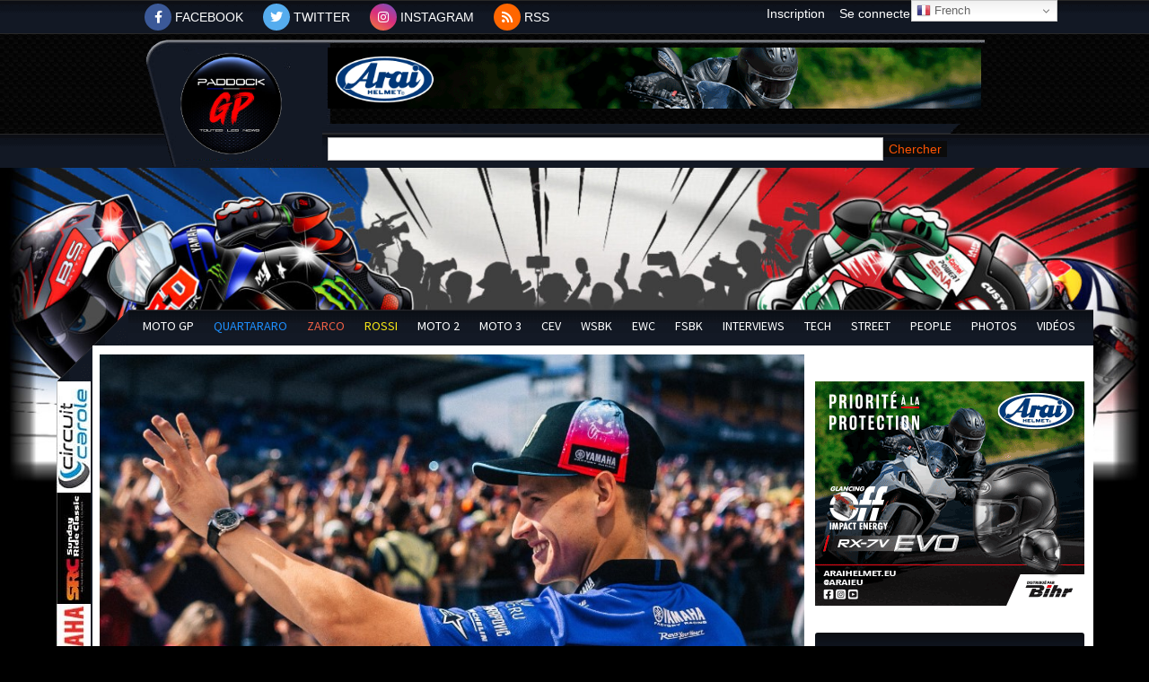

--- FILE ---
content_type: text/html; charset=UTF-8
request_url: https://www.paddock-gp.com/motogp-france-j1-fabio-quartararo-est-en-q2-les-spectateurs-lont-clairement-aide-a-trouver-quelque-chose-sur-la-piste/quartararo-166/
body_size: 24846
content:
<!DOCTYPE html>
<html lang="fr-FR"><head>
    <meta charset="UTF-8" />
    <meta http-equiv="X-UA-Compatible" content="IE=edge">
    <link rel="pingback" href="https://www.paddock-gp.com/xmlrpc.php" />

    <script type="text/javascript">
        document.documentElement.className = 'js';
    </script>

    <meta name='robots' content='index, follow, max-image-preview:large, max-snippet:-1, max-video-preview:-1' />
<link rel="alternate" hreflang="fr" href="https://www.paddock-gp.com/motogp-france-j1-fabio-quartararo-est-en-q2-les-spectateurs-lont-clairement-aide-a-trouver-quelque-chose-sur-la-piste/quartararo-166/" />
<link rel="alternate" hreflang="zh-CN" href="https://www.paddock-gp.com/zh-CN/motogp-france-j1-fabio-quartararo-est-en-q2-les-spectateurs-lont-clairement-aide-a-trouver-quelque-chose-sur-la-piste/quartararo-166/" />
<link rel="alternate" hreflang="en" href="https://www.paddock-gp.com/en/motogp-france-j1-fabio-quartararo-est-en-q2-les-spectateurs-lont-clairement-aide-a-trouver-quelque-chose-sur-la-piste/quartararo-166/" />
<link rel="alternate" hreflang="ja" href="https://www.paddock-gp.com/ja/motogp-france-j1-fabio-quartararo-est-en-q2-les-spectateurs-lont-clairement-aide-a-trouver-quelque-chose-sur-la-piste/quartararo-166/" />
<script type="text/javascript">
			let jqueryParams=[],jQuery=function(r){return jqueryParams=[...jqueryParams,r],jQuery},$=function(r){return jqueryParams=[...jqueryParams,r],$};window.jQuery=jQuery,window.$=jQuery;let customHeadScripts=!1;jQuery.fn=jQuery.prototype={},$.fn=jQuery.prototype={},jQuery.noConflict=function(r){if(window.jQuery)return jQuery=window.jQuery,$=window.jQuery,customHeadScripts=!0,jQuery.noConflict},jQuery.ready=function(r){jqueryParams=[...jqueryParams,r]},$.ready=function(r){jqueryParams=[...jqueryParams,r]},jQuery.load=function(r){jqueryParams=[...jqueryParams,r]},$.load=function(r){jqueryParams=[...jqueryParams,r]},jQuery.fn.ready=function(r){jqueryParams=[...jqueryParams,r]},$.fn.ready=function(r){jqueryParams=[...jqueryParams,r]};</script>
	<!-- This site is optimized with the Yoast SEO plugin v24.5 - https://yoast.com/wordpress/plugins/seo/ -->
	<title>Quartararo - Paddock GP</title>
	<link rel="canonical" href="https://www.paddock-gp.com/motogp-france-j1-fabio-quartararo-est-en-q2-les-spectateurs-lont-clairement-aide-a-trouver-quelque-chose-sur-la-piste/quartararo-166/" />
	<meta property="og:locale" content="fr_FR" />
	<meta property="og:type" content="article" />
	<meta property="og:title" content="Quartararo - Paddock GP" />
	<meta property="og:url" content="https://www.paddock-gp.com/motogp-france-j1-fabio-quartararo-est-en-q2-les-spectateurs-lont-clairement-aide-a-trouver-quelque-chose-sur-la-piste/quartararo-166/" />
	<meta property="og:site_name" content="Paddock GP" />
	<meta property="article:publisher" content="https://www.facebook.com/PaddockGrandPrix" />
	<meta property="article:modified_time" content="2024-05-10T15:33:02+00:00" />
	<meta property="og:image" content="https://www.paddock-gp.com/motogp-france-j1-fabio-quartararo-est-en-q2-les-spectateurs-lont-clairement-aide-a-trouver-quelque-chose-sur-la-piste/quartararo-166" />
	<meta property="og:image:width" content="838" />
	<meta property="og:image:height" content="589" />
	<meta property="og:image:type" content="image/jpeg" />
	<meta name="twitter:card" content="summary_large_image" />
	<meta name="twitter:site" content="@Paddock_GP" />
	<script type="application/ld+json" class="yoast-schema-graph">{"@context":"https://schema.org","@graph":[{"@type":"WebPage","@id":"https://www.paddock-gp.com/motogp-france-j1-fabio-quartararo-est-en-q2-les-spectateurs-lont-clairement-aide-a-trouver-quelque-chose-sur-la-piste/quartararo-166/","url":"https://www.paddock-gp.com/motogp-france-j1-fabio-quartararo-est-en-q2-les-spectateurs-lont-clairement-aide-a-trouver-quelque-chose-sur-la-piste/quartararo-166/","name":"Quartararo - Paddock GP","isPartOf":{"@id":"https://www.paddock-gp.com/#website"},"primaryImageOfPage":{"@id":"https://www.paddock-gp.com/motogp-france-j1-fabio-quartararo-est-en-q2-les-spectateurs-lont-clairement-aide-a-trouver-quelque-chose-sur-la-piste/quartararo-166/#primaryimage"},"image":{"@id":"https://www.paddock-gp.com/motogp-france-j1-fabio-quartararo-est-en-q2-les-spectateurs-lont-clairement-aide-a-trouver-quelque-chose-sur-la-piste/quartararo-166/#primaryimage"},"thumbnailUrl":"https://www.paddock-gp.com/wp-content/uploads/2024/05/Quartararo.jpg","datePublished":"2024-05-10T15:32:51+00:00","dateModified":"2024-05-10T15:33:02+00:00","breadcrumb":{"@id":"https://www.paddock-gp.com/motogp-france-j1-fabio-quartararo-est-en-q2-les-spectateurs-lont-clairement-aide-a-trouver-quelque-chose-sur-la-piste/quartararo-166/#breadcrumb"},"inLanguage":"fr-FR","potentialAction":[{"@type":"ReadAction","target":["https://www.paddock-gp.com/motogp-france-j1-fabio-quartararo-est-en-q2-les-spectateurs-lont-clairement-aide-a-trouver-quelque-chose-sur-la-piste/quartararo-166/"]}]},{"@type":"ImageObject","inLanguage":"fr-FR","@id":"https://www.paddock-gp.com/motogp-france-j1-fabio-quartararo-est-en-q2-les-spectateurs-lont-clairement-aide-a-trouver-quelque-chose-sur-la-piste/quartararo-166/#primaryimage","url":"https://www.paddock-gp.com/wp-content/uploads/2024/05/Quartararo.jpg","contentUrl":"https://www.paddock-gp.com/wp-content/uploads/2024/05/Quartararo.jpg","width":838,"height":589},{"@type":"BreadcrumbList","@id":"https://www.paddock-gp.com/motogp-france-j1-fabio-quartararo-est-en-q2-les-spectateurs-lont-clairement-aide-a-trouver-quelque-chose-sur-la-piste/quartararo-166/#breadcrumb","itemListElement":[{"@type":"ListItem","position":1,"name":"Accueil","item":"https://www.paddock-gp.com/"},{"@type":"ListItem","position":2,"name":"MotoGP, France J1, Fabio Quartararo est en Q2 : « les spectateurs l’ont clairement aidé à trouver quelque chose sur la piste »","item":"https://www.paddock-gp.com/motogp-france-j1-fabio-quartararo-est-en-q2-les-spectateurs-lont-clairement-aide-a-trouver-quelque-chose-sur-la-piste/"},{"@type":"ListItem","position":3,"name":"Quartararo"}]},{"@type":"WebSite","@id":"https://www.paddock-gp.com/#website","url":"https://www.paddock-gp.com/","name":"Paddock GP - Retrouvez toute l'actualité du MotoGP","description":"Retrouvez toute l&#039;actualité du MotoGP","potentialAction":[{"@type":"SearchAction","target":{"@type":"EntryPoint","urlTemplate":"https://www.paddock-gp.com/?s={search_term_string}"},"query-input":{"@type":"PropertyValueSpecification","valueRequired":true,"valueName":"search_term_string"}}],"inLanguage":"fr-FR"}]}</script>
	<!-- / Yoast SEO plugin. -->


<link rel='dns-prefetch' href='//static.fastcmp.com' />
<link rel='dns-prefetch' href='//www.flashb.id' />
<link rel='dns-prefetch' href='//www.google.com' />
<link rel='dns-prefetch' href='//stats.wp.com' />
<link rel='dns-prefetch' href='//use.fontawesome.com' />
<link rel="alternate" type="application/rss+xml" title="Paddock GP &raquo; Flux" href="https://www.paddock-gp.com/feed/" />
<link rel="alternate" type="application/rss+xml" title="Paddock GP &raquo; Flux des commentaires" href="https://www.paddock-gp.com/comments/feed/" />
<meta content="Paddock GP - 2022 v.1.0.0" name="generator"/><!-- www.paddock-gp.com is managing ads with Advanced Ads 2.0.11 – https://wpadvancedads.com/ --><script id="paddo-ready">
			window.advanced_ads_ready=function(e,a){a=a||"complete";var d=function(e){return"interactive"===a?"loading"!==e:"complete"===e};d(document.readyState)?e():document.addEventListener("readystatechange",(function(a){d(a.target.readyState)&&e()}),{once:"interactive"===a})},window.advanced_ads_ready_queue=window.advanced_ads_ready_queue||[];		</script>
		
<link rel='stylesheet' id='ts-poll-block-css-css' href='https://www.paddock-gp.com/wp-content/plugins/TS-Poll/admin/css/block.css?ver=6.7.4' type='text/css' media='all' />
<link rel='stylesheet' id='pt-cv-public-style-css' href='https://www.paddock-gp.com/wp-content/plugins/content-views-query-and-display-post-page/public/assets/css/cv.css?ver=4.1' type='text/css' media='all' />
<link rel='stylesheet' id='pt-cv-public-pro-style-css' href='https://www.paddock-gp.com/wp-content/plugins/pt-content-views-pro/public/assets/css/cvpro.min.css?ver=7.2.2' type='text/css' media='all' />
<style id='fast-cmp-custom-styles-inline-css' type='text/css'>
#fast-cmp-container button.fast-cmp-button-primary{background-color:transparent!important;color:#6f6f6f!important;border: 1px solid #6f6f6f!important;}#fast-cmp-container #fast-cmp-home button.fast-cmp-button-secondary{box-shadow: inset 0 0 0 1px #6f6f6f!important;}#fast-cmp-container #fast-cmp-home button.fast-cmp-navigation-button{box-shadow: inset 0 0 0 1px #6f6f6f!important;}#fast-cmp-container #fast-cmp-home button.fast-cmp-button-secondary{color:#6f6f6f!important;}#fast-cmp-container #fast-cmp-home button.fast-cmp-button-secondary:hover{box-shadow: inset 0 0 0 1px #6f6f6f!important;color:#6f6f6f!important;}#fast-cmp-container #fast-cmp-home button.fast-cmp-navigation-button, #fast-cmp-container .fast-cmp-layout-header .fast-cmp-navigation-button{background-color:transparent!important;color:#6f6f6f!important;}#fast-cmp-container #fast-cmp-home button.fast-cmp-navigation-button:hover, #fast-cmp-container .fast-cmp-layout-header .fast-cmp-navigation-button:hover{box-shadow: inset 0 0 0 1px #6f6f6f!important;color:#6f6f6f!important;}#fast-cmp-container #fast-cmp-consents .fast-cmp-layout-nav button.fast-cmp-navigation-button {color: #6f6f6f!important;box-shadow: inset 0 0 0 1px #6f6f6f!important;}#fast-cmp-form .fast-cmp-spinner {border-left-color: #0065d9!important;}#fast-cmp-container button.fast-cmp-button-primary:focus {border-color: #6f6f6f!important;box-shadow: inset 0 0 0 2px #6f6f6f, inset 0 0 0 4px #fff!important;outline: solid transparent !important;}
</style>
<style id='actirise-presized-inline-css' type='text/css'>
div[data-actirise-slot="in-feed"]{ display: none;  margin: 10px auto;}@media screen and (min-width: 770px){div[data-actirise-slot="in-feed"].device-desktop{display: flex !important;width: 100%;min-height: 300px; }} @media screen and (max-width: 480px){div[data-actirise-slot="in-feed"].device-mobile{display: flex !important;width: 100%;min-height: 380px; }} @media screen and (min-width: 481px) and (max-width: 769px){div[data-actirise-slot="in-feed"].device-tablet{display: flex !important;width: 100%;min-height: 380px; }}div[data-actirise-slot="top-content"]{ display: none;  margin: 10px auto;}@media screen and (min-width: 770px){div[data-actirise-slot="top-content"].device-desktop{display: flex !important;width: 100%;min-height: 300px; }} @media screen and (max-width: 480px){div[data-actirise-slot="top-content"].device-mobile{display: flex !important;width: 100%;min-height: 380px; }} @media screen and (min-width: 481px) and (max-width: 769px){div[data-actirise-slot="top-content"].device-tablet{display: flex !important;width: 100%;min-height: 380px; }}div[data-actirise-slot="aside-desktop"]{ display: none;  margin: ;}@media screen and (min-width: 770px){div[data-actirise-slot="aside-desktop"].device-desktop{display: flex !important;width: 100%;min-height: 620px; }}div[data-actirise-slot="in-feed-atf"]{ display: none;  margin: ;}@media screen and (min-width: 770px){div[data-actirise-slot="in-feed-atf"].device-desktop{display: flex !important;width: 100%;min-height: 300px; }} @media screen and (max-width: 480px){div[data-actirise-slot="in-feed-atf"].device-mobile{display: flex !important;width: 100%;min-height: 380px; }} @media screen and (min-width: 481px) and (max-width: 769px){div[data-actirise-slot="in-feed-atf"].device-tablet{display: flex !important;width: 100%;min-height: 380px; }}
</style>
<link rel='stylesheet' id='wp-block-library-css' href='https://www.paddock-gp.com/wp-includes/css/dist/block-library/style.min.css?ver=6.7.4' type='text/css' media='all' />
<style id='wp-block-library-theme-inline-css' type='text/css'>
.wp-block-audio :where(figcaption){color:#555;font-size:13px;text-align:center}.is-dark-theme .wp-block-audio :where(figcaption){color:#ffffffa6}.wp-block-audio{margin:0 0 1em}.wp-block-code{border:1px solid #ccc;border-radius:4px;font-family:Menlo,Consolas,monaco,monospace;padding:.8em 1em}.wp-block-embed :where(figcaption){color:#555;font-size:13px;text-align:center}.is-dark-theme .wp-block-embed :where(figcaption){color:#ffffffa6}.wp-block-embed{margin:0 0 1em}.blocks-gallery-caption{color:#555;font-size:13px;text-align:center}.is-dark-theme .blocks-gallery-caption{color:#ffffffa6}:root :where(.wp-block-image figcaption){color:#555;font-size:13px;text-align:center}.is-dark-theme :root :where(.wp-block-image figcaption){color:#ffffffa6}.wp-block-image{margin:0 0 1em}.wp-block-pullquote{border-bottom:4px solid;border-top:4px solid;color:currentColor;margin-bottom:1.75em}.wp-block-pullquote cite,.wp-block-pullquote footer,.wp-block-pullquote__citation{color:currentColor;font-size:.8125em;font-style:normal;text-transform:uppercase}.wp-block-quote{border-left:.25em solid;margin:0 0 1.75em;padding-left:1em}.wp-block-quote cite,.wp-block-quote footer{color:currentColor;font-size:.8125em;font-style:normal;position:relative}.wp-block-quote:where(.has-text-align-right){border-left:none;border-right:.25em solid;padding-left:0;padding-right:1em}.wp-block-quote:where(.has-text-align-center){border:none;padding-left:0}.wp-block-quote.is-large,.wp-block-quote.is-style-large,.wp-block-quote:where(.is-style-plain){border:none}.wp-block-search .wp-block-search__label{font-weight:700}.wp-block-search__button{border:1px solid #ccc;padding:.375em .625em}:where(.wp-block-group.has-background){padding:1.25em 2.375em}.wp-block-separator.has-css-opacity{opacity:.4}.wp-block-separator{border:none;border-bottom:2px solid;margin-left:auto;margin-right:auto}.wp-block-separator.has-alpha-channel-opacity{opacity:1}.wp-block-separator:not(.is-style-wide):not(.is-style-dots){width:100px}.wp-block-separator.has-background:not(.is-style-dots){border-bottom:none;height:1px}.wp-block-separator.has-background:not(.is-style-wide):not(.is-style-dots){height:2px}.wp-block-table{margin:0 0 1em}.wp-block-table td,.wp-block-table th{word-break:normal}.wp-block-table :where(figcaption){color:#555;font-size:13px;text-align:center}.is-dark-theme .wp-block-table :where(figcaption){color:#ffffffa6}.wp-block-video :where(figcaption){color:#555;font-size:13px;text-align:center}.is-dark-theme .wp-block-video :where(figcaption){color:#ffffffa6}.wp-block-video{margin:0 0 1em}:root :where(.wp-block-template-part.has-background){margin-bottom:0;margin-top:0;padding:1.25em 2.375em}
</style>
<link rel='stylesheet' id='mediaelement-css' href='https://www.paddock-gp.com/wp-includes/js/mediaelement/mediaelementplayer-legacy.min.css?ver=4.2.17' type='text/css' media='all' />
<link rel='stylesheet' id='wp-mediaelement-css' href='https://www.paddock-gp.com/wp-includes/js/mediaelement/wp-mediaelement.min.css?ver=6.7.4' type='text/css' media='all' />
<style id='jetpack-sharing-buttons-style-inline-css' type='text/css'>
.jetpack-sharing-buttons__services-list{display:flex;flex-direction:row;flex-wrap:wrap;gap:0;list-style-type:none;margin:5px;padding:0}.jetpack-sharing-buttons__services-list.has-small-icon-size{font-size:12px}.jetpack-sharing-buttons__services-list.has-normal-icon-size{font-size:16px}.jetpack-sharing-buttons__services-list.has-large-icon-size{font-size:24px}.jetpack-sharing-buttons__services-list.has-huge-icon-size{font-size:36px}@media print{.jetpack-sharing-buttons__services-list{display:none!important}}.editor-styles-wrapper .wp-block-jetpack-sharing-buttons{gap:0;padding-inline-start:0}ul.jetpack-sharing-buttons__services-list.has-background{padding:1.25em 2.375em}
</style>
<style id='font-awesome-svg-styles-default-inline-css' type='text/css'>
.svg-inline--fa {
  display: inline-block;
  height: 1em;
  overflow: visible;
  vertical-align: -.125em;
}
</style>
<link rel='stylesheet' id='font-awesome-svg-styles-css' href='https://www.paddock-gp.com/wp-content/uploads/font-awesome/v5.15.4/css/svg-with-js.css' type='text/css' media='all' />
<style id='font-awesome-svg-styles-inline-css' type='text/css'>
   .wp-block-font-awesome-icon svg::before,
   .wp-rich-text-font-awesome-icon svg::before {content: unset;}
</style>
<style id='global-styles-inline-css' type='text/css'>
:root{--wp--preset--aspect-ratio--square: 1;--wp--preset--aspect-ratio--4-3: 4/3;--wp--preset--aspect-ratio--3-4: 3/4;--wp--preset--aspect-ratio--3-2: 3/2;--wp--preset--aspect-ratio--2-3: 2/3;--wp--preset--aspect-ratio--16-9: 16/9;--wp--preset--aspect-ratio--9-16: 9/16;--wp--preset--color--black: #000000;--wp--preset--color--cyan-bluish-gray: #abb8c3;--wp--preset--color--white: #ffffff;--wp--preset--color--pale-pink: #f78da7;--wp--preset--color--vivid-red: #cf2e2e;--wp--preset--color--luminous-vivid-orange: #ff6900;--wp--preset--color--luminous-vivid-amber: #fcb900;--wp--preset--color--light-green-cyan: #7bdcb5;--wp--preset--color--vivid-green-cyan: #00d084;--wp--preset--color--pale-cyan-blue: #8ed1fc;--wp--preset--color--vivid-cyan-blue: #0693e3;--wp--preset--color--vivid-purple: #9b51e0;--wp--preset--gradient--vivid-cyan-blue-to-vivid-purple: linear-gradient(135deg,rgba(6,147,227,1) 0%,rgb(155,81,224) 100%);--wp--preset--gradient--light-green-cyan-to-vivid-green-cyan: linear-gradient(135deg,rgb(122,220,180) 0%,rgb(0,208,130) 100%);--wp--preset--gradient--luminous-vivid-amber-to-luminous-vivid-orange: linear-gradient(135deg,rgba(252,185,0,1) 0%,rgba(255,105,0,1) 100%);--wp--preset--gradient--luminous-vivid-orange-to-vivid-red: linear-gradient(135deg,rgba(255,105,0,1) 0%,rgb(207,46,46) 100%);--wp--preset--gradient--very-light-gray-to-cyan-bluish-gray: linear-gradient(135deg,rgb(238,238,238) 0%,rgb(169,184,195) 100%);--wp--preset--gradient--cool-to-warm-spectrum: linear-gradient(135deg,rgb(74,234,220) 0%,rgb(151,120,209) 20%,rgb(207,42,186) 40%,rgb(238,44,130) 60%,rgb(251,105,98) 80%,rgb(254,248,76) 100%);--wp--preset--gradient--blush-light-purple: linear-gradient(135deg,rgb(255,206,236) 0%,rgb(152,150,240) 100%);--wp--preset--gradient--blush-bordeaux: linear-gradient(135deg,rgb(254,205,165) 0%,rgb(254,45,45) 50%,rgb(107,0,62) 100%);--wp--preset--gradient--luminous-dusk: linear-gradient(135deg,rgb(255,203,112) 0%,rgb(199,81,192) 50%,rgb(65,88,208) 100%);--wp--preset--gradient--pale-ocean: linear-gradient(135deg,rgb(255,245,203) 0%,rgb(182,227,212) 50%,rgb(51,167,181) 100%);--wp--preset--gradient--electric-grass: linear-gradient(135deg,rgb(202,248,128) 0%,rgb(113,206,126) 100%);--wp--preset--gradient--midnight: linear-gradient(135deg,rgb(2,3,129) 0%,rgb(40,116,252) 100%);--wp--preset--font-size--small: 13px;--wp--preset--font-size--medium: 20px;--wp--preset--font-size--large: 36px;--wp--preset--font-size--x-large: 42px;--wp--preset--spacing--20: 0.44rem;--wp--preset--spacing--30: 0.67rem;--wp--preset--spacing--40: 1rem;--wp--preset--spacing--50: 1.5rem;--wp--preset--spacing--60: 2.25rem;--wp--preset--spacing--70: 3.38rem;--wp--preset--spacing--80: 5.06rem;--wp--preset--shadow--natural: 6px 6px 9px rgba(0, 0, 0, 0.2);--wp--preset--shadow--deep: 12px 12px 50px rgba(0, 0, 0, 0.4);--wp--preset--shadow--sharp: 6px 6px 0px rgba(0, 0, 0, 0.2);--wp--preset--shadow--outlined: 6px 6px 0px -3px rgba(255, 255, 255, 1), 6px 6px rgba(0, 0, 0, 1);--wp--preset--shadow--crisp: 6px 6px 0px rgba(0, 0, 0, 1);}:root { --wp--style--global--content-size: 823px;--wp--style--global--wide-size: 1080px; }:where(body) { margin: 0; }.wp-site-blocks > .alignleft { float: left; margin-right: 2em; }.wp-site-blocks > .alignright { float: right; margin-left: 2em; }.wp-site-blocks > .aligncenter { justify-content: center; margin-left: auto; margin-right: auto; }:where(.is-layout-flex){gap: 0.5em;}:where(.is-layout-grid){gap: 0.5em;}.is-layout-flow > .alignleft{float: left;margin-inline-start: 0;margin-inline-end: 2em;}.is-layout-flow > .alignright{float: right;margin-inline-start: 2em;margin-inline-end: 0;}.is-layout-flow > .aligncenter{margin-left: auto !important;margin-right: auto !important;}.is-layout-constrained > .alignleft{float: left;margin-inline-start: 0;margin-inline-end: 2em;}.is-layout-constrained > .alignright{float: right;margin-inline-start: 2em;margin-inline-end: 0;}.is-layout-constrained > .aligncenter{margin-left: auto !important;margin-right: auto !important;}.is-layout-constrained > :where(:not(.alignleft):not(.alignright):not(.alignfull)){max-width: var(--wp--style--global--content-size);margin-left: auto !important;margin-right: auto !important;}.is-layout-constrained > .alignwide{max-width: var(--wp--style--global--wide-size);}body .is-layout-flex{display: flex;}.is-layout-flex{flex-wrap: wrap;align-items: center;}.is-layout-flex > :is(*, div){margin: 0;}body .is-layout-grid{display: grid;}.is-layout-grid > :is(*, div){margin: 0;}body{padding-top: 0px;padding-right: 0px;padding-bottom: 0px;padding-left: 0px;}:root :where(.wp-element-button, .wp-block-button__link){background-color: #32373c;border-width: 0;color: #fff;font-family: inherit;font-size: inherit;line-height: inherit;padding: calc(0.667em + 2px) calc(1.333em + 2px);text-decoration: none;}.has-black-color{color: var(--wp--preset--color--black) !important;}.has-cyan-bluish-gray-color{color: var(--wp--preset--color--cyan-bluish-gray) !important;}.has-white-color{color: var(--wp--preset--color--white) !important;}.has-pale-pink-color{color: var(--wp--preset--color--pale-pink) !important;}.has-vivid-red-color{color: var(--wp--preset--color--vivid-red) !important;}.has-luminous-vivid-orange-color{color: var(--wp--preset--color--luminous-vivid-orange) !important;}.has-luminous-vivid-amber-color{color: var(--wp--preset--color--luminous-vivid-amber) !important;}.has-light-green-cyan-color{color: var(--wp--preset--color--light-green-cyan) !important;}.has-vivid-green-cyan-color{color: var(--wp--preset--color--vivid-green-cyan) !important;}.has-pale-cyan-blue-color{color: var(--wp--preset--color--pale-cyan-blue) !important;}.has-vivid-cyan-blue-color{color: var(--wp--preset--color--vivid-cyan-blue) !important;}.has-vivid-purple-color{color: var(--wp--preset--color--vivid-purple) !important;}.has-black-background-color{background-color: var(--wp--preset--color--black) !important;}.has-cyan-bluish-gray-background-color{background-color: var(--wp--preset--color--cyan-bluish-gray) !important;}.has-white-background-color{background-color: var(--wp--preset--color--white) !important;}.has-pale-pink-background-color{background-color: var(--wp--preset--color--pale-pink) !important;}.has-vivid-red-background-color{background-color: var(--wp--preset--color--vivid-red) !important;}.has-luminous-vivid-orange-background-color{background-color: var(--wp--preset--color--luminous-vivid-orange) !important;}.has-luminous-vivid-amber-background-color{background-color: var(--wp--preset--color--luminous-vivid-amber) !important;}.has-light-green-cyan-background-color{background-color: var(--wp--preset--color--light-green-cyan) !important;}.has-vivid-green-cyan-background-color{background-color: var(--wp--preset--color--vivid-green-cyan) !important;}.has-pale-cyan-blue-background-color{background-color: var(--wp--preset--color--pale-cyan-blue) !important;}.has-vivid-cyan-blue-background-color{background-color: var(--wp--preset--color--vivid-cyan-blue) !important;}.has-vivid-purple-background-color{background-color: var(--wp--preset--color--vivid-purple) !important;}.has-black-border-color{border-color: var(--wp--preset--color--black) !important;}.has-cyan-bluish-gray-border-color{border-color: var(--wp--preset--color--cyan-bluish-gray) !important;}.has-white-border-color{border-color: var(--wp--preset--color--white) !important;}.has-pale-pink-border-color{border-color: var(--wp--preset--color--pale-pink) !important;}.has-vivid-red-border-color{border-color: var(--wp--preset--color--vivid-red) !important;}.has-luminous-vivid-orange-border-color{border-color: var(--wp--preset--color--luminous-vivid-orange) !important;}.has-luminous-vivid-amber-border-color{border-color: var(--wp--preset--color--luminous-vivid-amber) !important;}.has-light-green-cyan-border-color{border-color: var(--wp--preset--color--light-green-cyan) !important;}.has-vivid-green-cyan-border-color{border-color: var(--wp--preset--color--vivid-green-cyan) !important;}.has-pale-cyan-blue-border-color{border-color: var(--wp--preset--color--pale-cyan-blue) !important;}.has-vivid-cyan-blue-border-color{border-color: var(--wp--preset--color--vivid-cyan-blue) !important;}.has-vivid-purple-border-color{border-color: var(--wp--preset--color--vivid-purple) !important;}.has-vivid-cyan-blue-to-vivid-purple-gradient-background{background: var(--wp--preset--gradient--vivid-cyan-blue-to-vivid-purple) !important;}.has-light-green-cyan-to-vivid-green-cyan-gradient-background{background: var(--wp--preset--gradient--light-green-cyan-to-vivid-green-cyan) !important;}.has-luminous-vivid-amber-to-luminous-vivid-orange-gradient-background{background: var(--wp--preset--gradient--luminous-vivid-amber-to-luminous-vivid-orange) !important;}.has-luminous-vivid-orange-to-vivid-red-gradient-background{background: var(--wp--preset--gradient--luminous-vivid-orange-to-vivid-red) !important;}.has-very-light-gray-to-cyan-bluish-gray-gradient-background{background: var(--wp--preset--gradient--very-light-gray-to-cyan-bluish-gray) !important;}.has-cool-to-warm-spectrum-gradient-background{background: var(--wp--preset--gradient--cool-to-warm-spectrum) !important;}.has-blush-light-purple-gradient-background{background: var(--wp--preset--gradient--blush-light-purple) !important;}.has-blush-bordeaux-gradient-background{background: var(--wp--preset--gradient--blush-bordeaux) !important;}.has-luminous-dusk-gradient-background{background: var(--wp--preset--gradient--luminous-dusk) !important;}.has-pale-ocean-gradient-background{background: var(--wp--preset--gradient--pale-ocean) !important;}.has-electric-grass-gradient-background{background: var(--wp--preset--gradient--electric-grass) !important;}.has-midnight-gradient-background{background: var(--wp--preset--gradient--midnight) !important;}.has-small-font-size{font-size: var(--wp--preset--font-size--small) !important;}.has-medium-font-size{font-size: var(--wp--preset--font-size--medium) !important;}.has-large-font-size{font-size: var(--wp--preset--font-size--large) !important;}.has-x-large-font-size{font-size: var(--wp--preset--font-size--x-large) !important;}
:where(.wp-block-post-template.is-layout-flex){gap: 1.25em;}:where(.wp-block-post-template.is-layout-grid){gap: 1.25em;}
:where(.wp-block-columns.is-layout-flex){gap: 2em;}:where(.wp-block-columns.is-layout-grid){gap: 2em;}
:root :where(.wp-block-pullquote){font-size: 1.5em;line-height: 1.6;}
</style>
<link rel='stylesheet' id='TS_Poll_public_css-css' href='https://www.paddock-gp.com/wp-content/plugins/TS-Poll/public/css/ts_poll-public.css?ver=11.0.0' type='text/css' media='all' />
<link rel='stylesheet' id='ts_poll_fonts-css' href='https://www.paddock-gp.com/wp-content/plugins/TS-Poll/fonts/ts_poll-fonts.css?ver=11.0.0' type='text/css' media='all' />
<link rel='stylesheet' id='foobox-free-min-css' href='https://www.paddock-gp.com/wp-content/plugins/foobox-image-lightbox/free/css/foobox.free.min.css?ver=2.7.34' type='text/css' media='all' />
<link rel='stylesheet' id='font-awesome-official-css' href='https://use.fontawesome.com/releases/v5.15.4/css/all.css' type='text/css' media='all' integrity="sha384-DyZ88mC6Up2uqS4h/KRgHuoeGwBcD4Ng9SiP4dIRy0EXTlnuz47vAwmeGwVChigm" crossorigin="anonymous" />
<link rel='stylesheet' id='wp-pagenavi-css' href='https://www.paddock-gp.com/wp-content/plugins/wp-pagenavi/pagenavi-css.css?ver=2.70' type='text/css' media='all' />
<link rel='stylesheet' id='unslider-css-css' href='https://www.paddock-gp.com/wp-content/uploads/515/128/public/assets/css/589.css?ver=2.0.2' type='text/css' media='all' />
<link rel='stylesheet' id='slider-css-css' href='https://www.paddock-gp.com/wp-content/uploads/515/128/public/assets/css/7.css?ver=2.0.2' type='text/css' media='all' />
<link rel='stylesheet' id='divi-style-parent-css' href='https://www.paddock-gp.com/wp-content/themes/Divi/style-static.min.css?ver=4.27.4' type='text/css' media='all' />
<link rel='stylesheet' id='default-style-css' href='https://www.paddock-gp.com/wp-content/themes/paddock-gp2022/css/default.css?ver=1.2.35' type='text/css' media='all' />
<link rel='stylesheet' id='theme-style-css' href='https://www.paddock-gp.com/wp-content/themes/paddock-gp2022/css/theme.css?ver=1.1.70' type='text/css' media='all' />
<link rel='stylesheet' id='divi-style-css' href='https://www.paddock-gp.com/wp-content/themes/paddock-gp2022/style.css?ver=4.27.4' type='text/css' media='all' />
<link rel='stylesheet' id='font-awesome-official-v4shim-css' href='https://use.fontawesome.com/releases/v5.15.4/css/v4-shims.css' type='text/css' media='all' integrity="sha384-Vq76wejb3QJM4nDatBa5rUOve+9gkegsjCebvV/9fvXlGWo4HCMR4cJZjjcF6Viv" crossorigin="anonymous" />
<style id='font-awesome-official-v4shim-inline-css' type='text/css'>
@font-face {
font-family: "FontAwesome";
font-display: block;
src: url("https://use.fontawesome.com/releases/v5.15.4/webfonts/fa-brands-400.eot"),
		url("https://use.fontawesome.com/releases/v5.15.4/webfonts/fa-brands-400.eot?#iefix") format("embedded-opentype"),
		url("https://use.fontawesome.com/releases/v5.15.4/webfonts/fa-brands-400.woff2") format("woff2"),
		url("https://use.fontawesome.com/releases/v5.15.4/webfonts/fa-brands-400.woff") format("woff"),
		url("https://use.fontawesome.com/releases/v5.15.4/webfonts/fa-brands-400.ttf") format("truetype"),
		url("https://use.fontawesome.com/releases/v5.15.4/webfonts/fa-brands-400.svg#fontawesome") format("svg");
}

@font-face {
font-family: "FontAwesome";
font-display: block;
src: url("https://use.fontawesome.com/releases/v5.15.4/webfonts/fa-solid-900.eot"),
		url("https://use.fontawesome.com/releases/v5.15.4/webfonts/fa-solid-900.eot?#iefix") format("embedded-opentype"),
		url("https://use.fontawesome.com/releases/v5.15.4/webfonts/fa-solid-900.woff2") format("woff2"),
		url("https://use.fontawesome.com/releases/v5.15.4/webfonts/fa-solid-900.woff") format("woff"),
		url("https://use.fontawesome.com/releases/v5.15.4/webfonts/fa-solid-900.ttf") format("truetype"),
		url("https://use.fontawesome.com/releases/v5.15.4/webfonts/fa-solid-900.svg#fontawesome") format("svg");
}

@font-face {
font-family: "FontAwesome";
font-display: block;
src: url("https://use.fontawesome.com/releases/v5.15.4/webfonts/fa-regular-400.eot"),
		url("https://use.fontawesome.com/releases/v5.15.4/webfonts/fa-regular-400.eot?#iefix") format("embedded-opentype"),
		url("https://use.fontawesome.com/releases/v5.15.4/webfonts/fa-regular-400.woff2") format("woff2"),
		url("https://use.fontawesome.com/releases/v5.15.4/webfonts/fa-regular-400.woff") format("woff"),
		url("https://use.fontawesome.com/releases/v5.15.4/webfonts/fa-regular-400.ttf") format("truetype"),
		url("https://use.fontawesome.com/releases/v5.15.4/webfonts/fa-regular-400.svg#fontawesome") format("svg");
unicode-range: U+F004-F005,U+F007,U+F017,U+F022,U+F024,U+F02E,U+F03E,U+F044,U+F057-F059,U+F06E,U+F070,U+F075,U+F07B-F07C,U+F080,U+F086,U+F089,U+F094,U+F09D,U+F0A0,U+F0A4-F0A7,U+F0C5,U+F0C7-F0C8,U+F0E0,U+F0EB,U+F0F3,U+F0F8,U+F0FE,U+F111,U+F118-F11A,U+F11C,U+F133,U+F144,U+F146,U+F14A,U+F14D-F14E,U+F150-F152,U+F15B-F15C,U+F164-F165,U+F185-F186,U+F191-F192,U+F1AD,U+F1C1-F1C9,U+F1CD,U+F1D8,U+F1E3,U+F1EA,U+F1F6,U+F1F9,U+F20A,U+F247-F249,U+F24D,U+F254-F25B,U+F25D,U+F267,U+F271-F274,U+F279,U+F28B,U+F28D,U+F2B5-F2B6,U+F2B9,U+F2BB,U+F2BD,U+F2C1-F2C2,U+F2D0,U+F2D2,U+F2DC,U+F2ED,U+F328,U+F358-F35B,U+F3A5,U+F3D1,U+F410,U+F4AD;
}
</style>
<script type="text/javascript" data-no-optimize="1" data-wpmeteor-nooptimize="true" data-cfasync="false" nowprocket="" charset="UTF-8">
/* <![CDATA[ */
window.FAST_CMP_OPTIONS = { 
					configType: 'actirise-wp',
					domainUid: 'f28842bc-ab54-503f-8fb8-e68c505349c3',
					countryCode: 'FR',
					policyUrl: 'https://www.paddock-gp.com/politique-de-confidentialite/',
					displaySynchronous: false,
					publisherName: 'Paddock GP',
					bootstrap: { 
						excludedIABVendors: [], 
						excludedGoogleVendors: [],
					},
					jurisdiction: 'tcfeuv2',
					googleConsentMode: {enabled: true,},
					publisherLogo: function (c) { return c.createElement('img', { src: 'https://www.paddock-gp.com/img/logo_2022_fond_transparent-150x150.png', height: '40' }) },
					
				};
(function(){var e={484:function(e){window.FAST_CMP_T0=Date.now();window.FAST_CMP_QUEUE={};window.FAST_CMP_QUEUE_ID=0;function t(){var e=Array.prototype.slice.call(arguments);if(!e.length)return Object.values(window.FAST_CMP_QUEUE);else if(e[0]==="ping"){if(typeof e[2]==="function")e[2]({cmpLoaded:false,cmpStatus:"stub",apiVersion:"2.0",cmpId:parseInt("388",10)})}else window.FAST_CMP_QUEUE[window.FAST_CMP_QUEUE_ID++]=e}e.exports={name:"light",handler:t}}};var t={};function a(r){var n=t[r];if(n!==void 0)return n.exports;var o=t[r]={exports:{}};e[r](o,o.exports,a);return o.exports}function r(e){"@babel/helpers - typeof";return r="function"==typeof Symbol&&"symbol"==typeof Symbol.iterator?function(e){return typeof e}:function(e){return e&&"function"==typeof Symbol&&e.constructor===Symbol&&e!==Symbol.prototype?"symbol":typeof e},r(e)}var n=a(484);var o="__tcfapiLocator";var i=window;var s=i;var f;function c(){var e=i.document;var t=!!i.frames[o];if(!t)if(e.body){var a=e.createElement("iframe");a.style.cssText="display:none";a.name=o;e.body.appendChild(a)}else setTimeout(c,5);return!t}function l(e){var t=typeof e.data==="string";var a={};if(t)try{a=JSON.parse(e.data)}catch(e){}else a=e.data;var n=r(a)==="object"?a.__tcfapiCall:null;if(n)window.__tcfapi(n.command,n.version,function(a,r){var o={__tcfapiReturn:{returnValue:a,success:r,callId:n.callId}};if(e&&e.source&&e.source.postMessage)e.source.postMessage(t?JSON.stringify(o):o,"*")},n.parameter)}while(s){try{if(s.frames[o]){f=s;break}}catch(e){}if(s===i.top)break;s=s.parent}if(i.FAST_CMP_HANDLER!=="custom"){if(!f){c();i.__tcfapi=n.handler;i.FAST_CMP_HANDLER=n.name;i.addEventListener("message",l,false)}else{i.__tcfapi=n.handler;i.FAST_CMP_HANDLER=n.name}for(var p in window.FAST_CMP_QUEUE||{})i.__tcfapi.apply(null,window.FAST_CMP_QUEUE[p])}})();
/* ]]> */
</script>
<script type="text/javascript" async data-no-optimize="1" data-wpmeteor-nooptimize="true" data-cfasync="false" nowprocket="" charset="UTF-8" src="https://static.fastcmp.com/fast-cmp-stub.js"></script>
<script type="text/javascript" data-cfasync="false" defer src="https://www.flashb.id/universal/1ddf2237-470f-52d2-9a8a-82adc00e6b9e.js"></script>
<script type="text/javascript">
/* <![CDATA[ */
window._hbdbrk=window._hbdbrk||[];window._hbdbrk.push(['_vars', {page_type:'article',pid:3,custom1:'Oléna Champlain',custom2:'',custom3:'1193133',custom4:'',custom5:'',}]);
window.actirisePlugin=window.actirisePlugin||{};window.actirisePlugin.version='3.3.2';window.actirisePlugin.version_lastupdate=new Date(1764594242 * 1000);window.actirisePlugin.adsTxt={active:1,lastUpdate:new Date(1765731303 * 1000)};window.actirisePlugin.presized={active:1,lastUpdate:new Date(1765731302 * 1000)};window.actirisePlugin.cron=false;window.actirisePlugin.fastcmp=true;window.actirisePlugin.autoUpdate=true;window.actirisePlugin.debug=true;
/* ]]> */
</script>
<script type="text/javascript" src="https://www.paddock-gp.com/wp-includes/js/jquery/jquery.min.js?ver=3.7.1" id="jquery-core-js"></script>
<script type="text/javascript" src="https://www.paddock-gp.com/wp-includes/js/jquery/jquery-migrate.min.js?ver=3.4.1" id="jquery-migrate-js"></script>
<script type="text/javascript" id="jquery-js-after">
/* <![CDATA[ */
jqueryParams.length&&$.each(jqueryParams,function(e,r){if("function"==typeof r){var n=String(r);n.replace("$","jQuery");var a=new Function("return "+n)();$(document).ready(a)}});
/* ]]> */
</script>
<script type="text/javascript" src="https://www.paddock-gp.com/wp-content/plugins/TS-Poll/public/js/vue.js?ver=11.0.0" id="ts_poll_vue_js-js"></script>
<script type="text/javascript" src="https://www.paddock-gp.com/wp-content/plugins/TS-Poll/public/js/ts_poll-public.js?ver=11.0.0" id="TS_Poll-js"></script>
<script type="text/javascript" id="advanced-ads-advanced-js-js-extra">
/* <![CDATA[ */
var advads_options = {"blog_id":"1","privacy":{"custom-cookie-name":"","custom-cookie-value":"","consent-method":"iab_tcf_20","enabled":false,"state":"not_needed"}};
/* ]]> */
</script>
<script type="text/javascript" src="https://www.paddock-gp.com/wp-content/uploads/515/727/public/assets/js/343.js?ver=2.0.11" id="advanced-ads-advanced-js-js"></script>
<script type="text/javascript" id="advanced_ads_pro/visitor_conditions-js-extra">
/* <![CDATA[ */
var advanced_ads_pro_visitor_conditions = {"referrer_cookie_name":"advanced_ads_pro_visitor_referrer","referrer_exdays":"365","page_impr_cookie_name":"advanced_ads_page_impressions","page_impr_exdays":"3650"};
/* ]]> */
</script>
<script type="text/javascript" src="https://www.paddock-gp.com/wp-content/uploads/515/787/974/308/676/963.js?ver=3.0.4" id="advanced_ads_pro/visitor_conditions-js"></script>
<script type="text/javascript" id="foobox-free-min-js-before">
/* <![CDATA[ */
/* Run FooBox FREE (v2.7.34) */
var FOOBOX = window.FOOBOX = {
	ready: true,
	disableOthers: false,
	o: {wordpress: { enabled: true }, countMessage:'image %index of %total', captions: { dataTitle: ["captionTitle","title"], dataDesc: ["captionDesc","description"] }, rel: '', excludes:'.fbx-link,.nofoobox,.nolightbox,a[href*="pinterest.com/pin/create/button/"]', affiliate : { enabled: false }},
	selectors: [
		".foogallery-container.foogallery-lightbox-foobox", ".foogallery-container.foogallery-lightbox-foobox-free", ".gallery", ".wp-block-gallery", ".wp-caption", ".wp-block-image", "a:has(img[class*=wp-image-])", ".foobox"
	],
	pre: function( $ ){
		// Custom JavaScript (Pre)
		
	},
	post: function( $ ){
		// Custom JavaScript (Post)
		
		// Custom Captions Code
		
	},
	custom: function( $ ){
		// Custom Extra JS
		
	}
};
/* ]]> */
</script>
<script type="text/javascript" src="https://www.paddock-gp.com/wp-content/plugins/foobox-image-lightbox/free/js/foobox.free.min.js?ver=2.7.34" id="foobox-free-min-js"></script>
<link rel="https://api.w.org/" href="https://www.paddock-gp.com/wp-json/" /><link rel="alternate" title="JSON" type="application/json" href="https://www.paddock-gp.com/wp-json/wp/v2/media/1193133" /><link rel="EditURI" type="application/rsd+xml" title="RSD" href="https://www.paddock-gp.com/xmlrpc.php?rsd" />
<link rel='shortlink' href='https://www.paddock-gp.com/?p=1193133' />
<link rel="alternate" title="oEmbed (JSON)" type="application/json+oembed" href="https://www.paddock-gp.com/wp-json/oembed/1.0/embed?url=https%3A%2F%2Fwww.paddock-gp.com%2Fmotogp-france-j1-fabio-quartararo-est-en-q2-les-spectateurs-lont-clairement-aide-a-trouver-quelque-chose-sur-la-piste%2Fquartararo-166%2F" />
<link rel="alternate" title="oEmbed (XML)" type="text/xml+oembed" href="https://www.paddock-gp.com/wp-json/oembed/1.0/embed?url=https%3A%2F%2Fwww.paddock-gp.com%2Fmotogp-france-j1-fabio-quartararo-est-en-q2-les-spectateurs-lont-clairement-aide-a-trouver-quelque-chose-sur-la-piste%2Fquartararo-166%2F&#038;format=xml" />
	<style>img#wpstats{display:none}</style>
		<script type="text/javascript">
		var advadsCfpQueue = [];
		var advadsCfpAd = function( adID ){
			if ( 'undefined' == typeof advadsProCfp ) { advadsCfpQueue.push( adID ) } else { advadsProCfp.addElement( adID ) }
		};
		</script>
		<style> .logged-in-menu {display: none !important;}</style><meta property="fb:app_id" content="546392625538154" /><meta name="viewport" content="width=device-width, initial-scale=1.0, maximum-scale=1.0, user-scalable=0" /><!-- Google tag (gtag.js) -->
<script async src="https://www.googletagmanager.com/gtag/js?id=G-SGY1FDSLVD"></script>
<script>
  window.dataLayer = window.dataLayer || [];
  function gtag(){dataLayer.push(arguments);}
  gtag('js', new Date());

  gtag('config', 'G-SGY1FDSLVD');
</script><script async src="https://pagead2.googlesyndication.com/pagead/js/adsbygoogle.js?client=ca-pub-6869131539349364"></script><script>(adsbygoogle = window.adsbygoogle || []).push({
					google_ad_client: "ca-pub-6869131539349364",
					enable_page_level_ads: true,
					overlays: {bottom: true}
				});</script><link rel="icon" href="https://www.paddock-gp.com/wp-content/uploads/2024/05/cropped-Logo-Rond-800-32x32.jpg" sizes="32x32" />
<link rel="icon" href="https://www.paddock-gp.com/wp-content/uploads/2024/05/cropped-Logo-Rond-800-192x192.jpg" sizes="192x192" />
<link rel="apple-touch-icon" href="https://www.paddock-gp.com/wp-content/uploads/2024/05/cropped-Logo-Rond-800-180x180.jpg" />
<meta name="msapplication-TileImage" content="https://www.paddock-gp.com/wp-content/uploads/2024/05/cropped-Logo-Rond-800-270x270.jpg" />
			<style type="text/css" id="pt-cv-custom-style-1059a564s9">img.pt-cv-specialp {width: 40px;max-height: 20px;}</style>
			<style id="et-divi-customizer-global-cached-inline-styles">body,.et_pb_column_1_2 .et_quote_content blockquote cite,.et_pb_column_1_2 .et_link_content a.et_link_main_url,.et_pb_column_1_3 .et_quote_content blockquote cite,.et_pb_column_3_8 .et_quote_content blockquote cite,.et_pb_column_1_4 .et_quote_content blockquote cite,.et_pb_blog_grid .et_quote_content blockquote cite,.et_pb_column_1_3 .et_link_content a.et_link_main_url,.et_pb_column_3_8 .et_link_content a.et_link_main_url,.et_pb_column_1_4 .et_link_content a.et_link_main_url,.et_pb_blog_grid .et_link_content a.et_link_main_url,body .et_pb_bg_layout_light .et_pb_post p,body .et_pb_bg_layout_dark .et_pb_post p{font-size:14px}.et_pb_slide_content,.et_pb_best_value{font-size:15px}body{color:#ffffff}h1,h2,h3,h4,h5,h6{color:#ffffff}#et_search_icon:hover,.mobile_menu_bar:before,.mobile_menu_bar:after,.et_toggle_slide_menu:after,.et-social-icon a:hover,.et_pb_sum,.et_pb_pricing li a,.et_pb_pricing_table_button,.et_overlay:before,.entry-summary p.price ins,.et_pb_member_social_links a:hover,.et_pb_widget li a:hover,.et_pb_filterable_portfolio .et_pb_portfolio_filters li a.active,.et_pb_filterable_portfolio .et_pb_portofolio_pagination ul li a.active,.et_pb_gallery .et_pb_gallery_pagination ul li a.active,.wp-pagenavi span.current,.wp-pagenavi a:hover,.nav-single a,.tagged_as a,.posted_in a{color:#000000}.et_pb_contact_submit,.et_password_protected_form .et_submit_button,.et_pb_bg_layout_light .et_pb_newsletter_button,.comment-reply-link,.form-submit .et_pb_button,.et_pb_bg_layout_light .et_pb_promo_button,.et_pb_bg_layout_light .et_pb_more_button,.et_pb_contact p input[type="checkbox"]:checked+label i:before,.et_pb_bg_layout_light.et_pb_module.et_pb_button{color:#000000}.footer-widget h4{color:#000000}.et-search-form,.nav li ul,.et_mobile_menu,.footer-widget li:before,.et_pb_pricing li:before,blockquote{border-color:#000000}.et_pb_counter_amount,.et_pb_featured_table .et_pb_pricing_heading,.et_quote_content,.et_link_content,.et_audio_content,.et_pb_post_slider.et_pb_bg_layout_dark,.et_slide_in_menu_container,.et_pb_contact p input[type="radio"]:checked+label i:before{background-color:#000000}a{color:#fd5403}#main-header,#main-header .nav li ul,.et-search-form,#main-header .et_mobile_menu{background-color:#131925}.nav li ul{border-color:#fd5403}.et_secondary_nav_enabled #page-container #top-header{background-color:#000000!important}#et-secondary-nav li ul{background-color:#000000}.et_header_style_centered .mobile_nav .select_page,.et_header_style_split .mobile_nav .select_page,.et_nav_text_color_light #top-menu>li>a,.et_nav_text_color_dark #top-menu>li>a,#top-menu a,.et_mobile_menu li a,.et_nav_text_color_light .et_mobile_menu li a,.et_nav_text_color_dark .et_mobile_menu li a,#et_search_icon:before,.et_search_form_container input,span.et_close_search_field:after,#et-top-navigation .et-cart-info{color:#ffffff}.et_search_form_container input::-moz-placeholder{color:#ffffff}.et_search_form_container input::-webkit-input-placeholder{color:#ffffff}.et_search_form_container input:-ms-input-placeholder{color:#ffffff}#top-menu li.current-menu-ancestor>a,#top-menu li.current-menu-item>a,#top-menu li.current_page_item>a{color:#fd5403}#main-footer .footer-widget h4,#main-footer .widget_block h1,#main-footer .widget_block h2,#main-footer .widget_block h3,#main-footer .widget_block h4,#main-footer .widget_block h5,#main-footer .widget_block h6{color:#000000}.footer-widget li:before{border-color:#000000}.footer-widget .et_pb_widget div,.footer-widget .et_pb_widget ul,.footer-widget .et_pb_widget ol,.footer-widget .et_pb_widget label{line-height:1.7em}#et-footer-nav .bottom-nav li.current-menu-item a{color:#000000}body .et_pb_bg_layout_light.et_pb_button:hover,body .et_pb_bg_layout_light .et_pb_button:hover,body .et_pb_button:hover{border-radius:0px}@media only screen and (min-width:981px){.et_pb_section{padding:0% 0}.et_pb_fullwidth_section{padding:0}.et_header_style_centered.et_hide_primary_logo #main-header:not(.et-fixed-header) .logo_container,.et_header_style_centered.et_hide_fixed_logo #main-header.et-fixed-header .logo_container{height:11.88px}.et-fixed-header #top-menu a,.et-fixed-header #et_search_icon:before,.et-fixed-header #et_top_search .et-search-form input,.et-fixed-header .et_search_form_container input,.et-fixed-header .et_close_search_field:after,.et-fixed-header #et-top-navigation .et-cart-info{color:#ffffff!important}.et-fixed-header .et_search_form_container input::-moz-placeholder{color:#ffffff!important}.et-fixed-header .et_search_form_container input::-webkit-input-placeholder{color:#ffffff!important}.et-fixed-header .et_search_form_container input:-ms-input-placeholder{color:#ffffff!important}.et-fixed-header #top-menu li.current-menu-ancestor>a,.et-fixed-header #top-menu li.current-menu-item>a,.et-fixed-header #top-menu li.current_page_item>a{color:#fd5403!important}}@media only screen and (min-width:1350px){.et_pb_row{padding:27px 0}.et_pb_section{padding:0px 0}.single.et_pb_pagebuilder_layout.et_full_width_page .et_post_meta_wrapper{padding-top:81px}.et_pb_fullwidth_section{padding:0}}</style>				<style type="text/css" id="c4wp-checkout-css">
					.woocommerce-checkout .c4wp_captcha_field {
						margin-bottom: 10px;
						margin-top: 15px;
						position: relative;
						display: inline-block;
					}
				</style>
							<style type="text/css" id="c4wp-v3-lp-form-css">
				.login #login, .login #lostpasswordform {
					min-width: 350px !important;
				}
				.wpforms-field-c4wp iframe {
					width: 100% !important;
				}
			</style>
			</head><body class="attachment attachment-template-default single single-attachment postid-1193133 attachmentid-1193133 attachment-jpeg et_pb_button_helper_class et_non_fixed_nav et_show_nav et_secondary_nav_enabled et_secondary_nav_only_menu et_primary_nav_dropdown_animation_fade et_secondary_nav_dropdown_animation_fade et_header_style_left et_pb_footer_columns4 et_cover_background et_pb_gutter osx et_pb_gutters1 et_right_sidebar et_divi_theme et-db">

<script>
        window.fbAsyncInit = function() {
            FB.init({
               appId      : '2250815628545051',
               xfbml      : true,
               version    : 'v21.0'
            });
            FB.AppEvents.logPageView();
        };

        (function(d, s, id){
            var js, fjs = d.getElementsByTagName(s)[0];
            if (d.getElementById(id)) {return;}
            js = d.createElement(s); js.id = id;
            js.src = "https://connect.facebook.net/fr_FR/sdk.js";
            fjs.parentNode.insertBefore(js, fjs);
        }(document, 'script', 'facebook-jssdk'));
    </script>
<header id="main-header" style="z-index: 1"><style>
            @media (max-width: 980px) {
                #entete_desktop {
                    display: none;
                }
            }
            @media (min-width: 981px) {
                #entete_mobile {
                    display: none;
                }
            }
        </style>
<div id="entete_mobile">
<div id="logo_mobile" style="position: absolute; margin: 5px 0px 0px 5px; z-index: 1"><a href="https://www.paddock-gp.com/"><img src="/img/logo_2022_fond_transparent-150x150.png" width="50" height="50"></a></div>
<div id="background_mobile">
<p><img decoding="async" class="aligncenter size-full wp-image-1166051" src="https://www.paddock-gp.com/wp-content/uploads/2024/02/Banniere-Mobile-2024.jpg" alt="" width="1023" height="286" srcset="https://www.paddock-gp.com/wp-content/uploads/2024/02/Banniere-Mobile-2024.jpg 1023w, https://www.paddock-gp.com/wp-content/uploads/2024/02/Banniere-Mobile-2024-480x134.jpg 480w, https://www.paddock-gp.com/wp-content/uploads/2024/02/Banniere-Mobile-2024-600x168.jpg 600w" sizes="(max-width: 1023px) 100vw, 1023px"></p>
</div>
<div id="ligne_menu_mobile" style="background-image: url(/img/fond_menu_horizontal.png); height: 40px">
<div id="left_menu_mobile" style="float: left; padding: 8px 0px 0px 10px"><a href="/menu-categories-mobile/"><img src="/img/Menu_burger.png" width="24" height="24"></a></div>
<div id="middle_menu_mobile" style=""></div>
<div id="right_menu_mobile" style="float: right; padding: 8px 10px 0px 0px"><a href="/menu-utilisateur-mobile/"><img src="/img/Menu_user.png" width="24" height="24"></a></div>
</div>
</div>
<div id="entete_desktop">
<div id="bloc_topmenu" style="background-image: url(/img/fond_carbonne.png)">
<div id="ligne_topmenu" style="z-index: 3; position: relative; max-width: 980px; margin: auto">
<div id="topmenu" style="height: 38px; padding-top: 4px">
<style>
                            #topmenu .fa {
                                width: 30px;
                                height: 30px;
                                padding: 8px;
                                text-align: center;
                                text-decoration: none;
                                border-radius: 50%;
                            }
                            #topmenu li {
                                padding-left: 11px;
                                padding-right: 11px;
                            }
                            #topmenu a:hover {
                                opacity: 0.7;
                            }
                        </style>
<ul class="topmenu" style="display: flex"><li><a target="_blank" rel="noopener" href="https://www.facebook.com/PaddockGrandPrix/" style="color: white"><i class="fa fa-facebook" style="background: #3B5998"></i> FACEBOOK</a></li>
<li><a target="_blank" rel="noopener" href="https://twitter.com/Paddock_GP" style="color: white"><i class="fa fa-twitter" style="background: #55ACEE"></i> TWITTER</a></li>
<li><a href="https://www.instagram.com/paddock_gp/" style="color: white"><i class="fa fa-instagram" style="background: linear-gradient(29.61deg, #f38334 0%, #da2e7d 50.39%, #6b54c6 100%)">
</i> INSTAGRAM</a></li>
<li><a target="_blank" rel="noopener" href="/feed" style="color: white"><i class="fa fa-rss" style="background: #ff6600"></i> RSS</a></li>
<li class="logged-off-menu" style="position: absolute; right: 200px"><a href="/wp-login.php?action=register" style="color: white">Inscription</a></li>
<li class="logged-off-menu" style="position: absolute; right: 100px"><a href="/wp-login.php" style="color: white">Se connecter</a></li>
<style>
                            .menu-deroulant {
                                display: inline-block;
                            }
                            .sub-menu {
                                display: none;
                                z-index: 9999;
                            }
                            .menu-deroulant:hover .sub-menu {
                                display: block;
                            }
                        </style>
<li class="menu-deroulant logged-in-menu" style="line-height: 32px; position: absolute; display: flex; right: 100px">
<a href="#" style="color: white">Bonjour, anovem</a>
<ul class="sub-menu" style="top: 32px; position: absolute; background-color: black !important; border-top: 3px solid #fd5403; width: 240px"><li style="line-height: 50px"><a href="/concours" style="color: white; padding: 6px 20px">Concours</a></li>
<li style="line-height: 50px"><a href="/wp-login.php?action=logout" style="color: white; padding: 6px 20px">Se d&eacute;connecter</a></li>
</ul></li>
</ul></div>
</div>
</div>
<div id="bloc_logo_desktop" style="height: 149px; background-image: url(/img/background_header_top.png); background-repeat: repeat-x; background-position: bottom center">
<div id="Ligne_logo_desktop" style="height: 149px; background-image: url(/img/background_logo_top_2022.png); background-repeat: no-repeat; padding: 15px 0px 20px 40px; max-width: 960px; margin: auto">
<div style="width: 125px; height: 90px; margin-right: 40px; float: left">
<a href="/">
<div id="logo_desktop" style="background-image: url(/img/logo_2022_fond_transparent-150x150.png); background-size: cover;; height: 115px; width: 115px; margin-top: 5px; float: left">
</div>
</a></div>
<div style="width: 728px; height: 90px; float: left">
<div id="pub-entete-desktop" style="height: 90px">
<div class="paddo-entete-haut" id="paddo-2742914033">
<div id="paddo-slider-365" class="custom-slider paddo-slider-3434381610 paddo-slider">
<ul><li>
<p><a href="https://www.mybihr.com/fr/fr/tous-les-produits/marques/arai/c/BRN_1018?q=%3Arelevance%3Anavigation%3ANAV_2355&amp;view=list&amp;items=30" target="_blank"><img decoding="async" class="aligncenter size-full wp-image-1317152" src="https://www.paddock-gp.com/wp-content/uploads/2025/08/ARAI-Advertising-Web-RX-7V_ANIMATED_970x90.gif" alt="" width="970" height="90"></a></p>
</li>
<li>
<p><a href="https://www.cf-moto.fr/moto/sportive/675sr-r/" target="_blank"><img decoding="async" class="aligncenter size-full wp-image-1271177" src="https://www.paddock-gp.com/wp-content/uploads/2025/03/728x90.jpg" alt="" width="728" height="90" srcset="https://www.paddock-gp.com/wp-content/uploads/2025/03/728x90.jpg 728w, https://www.paddock-gp.com/wp-content/uploads/2025/03/728x90-480x59.jpg 480w, https://www.paddock-gp.com/wp-content/uploads/2025/03/728x90-600x74.jpg 600w" sizes="(max-width: 728px) 100vw, 728px"></a></p>
</li>
<li>
<p><a href="https://www.givi.fr/" target="_blank"><img decoding="async" class="aligncenter size-full wp-image-1299926" src="https://www.paddock-gp.com/wp-content/uploads/2025/06/V49_728x90.jpg" alt="" width="728" height="90" srcset="https://www.paddock-gp.com/wp-content/uploads/2025/06/V49_728x90.jpg 728w, https://www.paddock-gp.com/wp-content/uploads/2025/06/V49_728x90-480x59.jpg 480w, https://www.paddock-gp.com/wp-content/uploads/2025/06/V49_728x90-600x74.jpg 600w" sizes="(max-width: 728px) 100vw, 728px"></a></p>
</li>
<li>
<p><a href="https://www.mybihr.com/fr/fr/tous-les-produits/marques/motorex/c/BRN_1225?q=%3Arelevance%3Anavigation%3ANAV_844&amp;view=list&amp;items=30" target="_blank"><img decoding="async" class="aligncenter size-full wp-image-1316747" src="https://www.paddock-gp.com/wp-content/uploads/2025/08/MOTOREX-_970x90-1.gif" alt="" width="970" height="90"></a></p>
</li>
<li>
<p><a href="https://www.rst-moto.com/fr/2025-collection" target="_blank"><img decoding="async" class="aligncenter size-full wp-image-1288168" src="https://www.paddock-gp.com/wp-content/uploads/2025/05/RST970x90_ANIMATED.gif" alt="" width="970" height="90"></a></p>
</li>
<li>
<p><a href="https://top-block.com/fr/" target="_blank"><img decoding="async" class="aligncenter size-full wp-image-1274498" src="https://www.paddock-gp.com/wp-content/uploads/2025/03/Top-Block-Racing-728x72-1.gif" alt="" width="728" height="90"></a></p>
</li>
<li>
<p><a href="https://www.yamaha-motor-emploi.fr/?utm_source=PADDOCK_GP&amp;utm_medium=cpm&amp;utm_campaign=SITE_EMPLOI_YAMAHA&amp;utm_content=728X90" target="_blank"><img decoding="async" class="aligncenter size-full wp-image-1141122" src="https://www.paddock-gp.com/wp-content/uploads/2023/10/YAMOCT023-BAN-SitePermis_728x90.gif" alt="" width="728" height="90"></a></p>
</li>
<li>
<p><a href="https://bit.ly/49PMuto" target="_blank"><img decoding="async" class="aligncenter size-full wp-image-1351723" src="https://www.paddock-gp.com/wp-content/uploads/2025/12/club728x90.jpg" alt="" width="729" height="91" srcset="https://www.paddock-gp.com/wp-content/uploads/2025/12/club728x90.jpg 729w, https://www.paddock-gp.com/wp-content/uploads/2025/12/club728x90-480x60.jpg 480w, https://www.paddock-gp.com/wp-content/uploads/2025/12/club728x90-600x75.jpg 600w" sizes="(max-width: 729px) 100vw, 729px"></a></p>
</li>
</ul></div>
<script>( window.advanced_ads_ready || jQuery( document ).ready ).call( null, function() {var $paddoslider3434381610 = jQuery( ".paddo-slider-3434381610" );$paddoslider3434381610.on( "unslider.ready", function() { jQuery( "div.custom-slider ul li" ).css( "display", "block" ); });$paddoslider3434381610.unslider({ delay:8000, autoplay:true, nav:false, arrows:false, infinite:true });$paddoslider3434381610.on("mouseover", function() {$paddoslider3434381610.unslider("stop");}).on("mouseout", function() {$paddoslider3434381610.unslider("start");});});</script>
</div>
</div>
<div id="recherche-desktop" style="margin-top: 10px">
<form role="search" method="get" class="et_pb_searchform" action="/">
<div><label class="screen-reader-text" for="s">Rechercher:</label>
<input type="text" name="s" placeholder="" class="et_pb_s" style="padding: 0.35em; width: 85%"><input type="hidden" name="et_pb_searchform_submit" value="et_search_proccess"><input type="hidden" name="et_pb_include_posts" value="yes"><input type="submit" value="Chercher" class="et_pb_searchsubmit" style="color: #fd5403; background-color: #0b0b0b; font-size: 14px; border: none"></div>
</form>
</div>
</div>
</div>
</div>
<div id="bloc_background-desktop" style="background-color: black; position: relative; z-index: 1">
<div class="paddo-background" id="paddo-2439314118">
<p><a href="https://www.paddock-gp.com/" target="_blank"><img decoding="async" class="aligncenter size-full wp-image-1165584" src="https://www.paddock-gp.com/wp-content/uploads/2024/02/Banniere-PC-202414976.jpg" alt="" width="1566" height="438" srcset="https://www.paddock-gp.com/wp-content/uploads/2024/02/Banniere-PC-202414976.jpg 1566w, https://www.paddock-gp.com/wp-content/uploads/2024/02/Banniere-PC-202414976-480x134.jpg 480w, https://www.paddock-gp.com/wp-content/uploads/2024/02/Banniere-PC-202414976-600x168.jpg 600w, https://www.paddock-gp.com/wp-content/uploads/2024/02/Banniere-PC-202414976-1536x430.jpg 1536w" sizes="(max-width: 1566px) 100vw, 1566px"></a></p>
</div>
</div>
<style>
            #menu-categories-desktop li a {
                text-transform: uppercase;
                font-family: 'Source Sans Pro', sans-serif;
            }
            #menu-categories-desktop li {
                padding-top: 2px;
                padding-left: 11px;
                padding-right: 11px;
            }
            @media (min-width: 1156px) {
                #ligne_menu-categories, #ligne_sous-menu-categories {
                    width: 1155px;
                    margin: auto;
                }
                #menu-categories-desktop {
                    width: 1075px;
                }
                #menu-categories-desktop li a {
                    font-size: 14px;
                }
                #blanc_sous-menu-catergories {
                    width: 1115px;
                }
            }
            @media (min-width: 981px) and (max-width: 1155px) {
                #ligne_menu-categories, #ligne_sous-menu-categories {
                    width: 980px;
                    margin: auto;
                }
                #menu-categories-desktop {
                    width: 900px;
                }
                #menu-categories-desktop li a {
                    font-size: 13px;
                }
                #blanc_sous-menu-catergories {
                    width: 940px;
                }
            }
        </style>
<div id="bloc_menu-categories" style="position: relative; z-index: 3; top: -200px">
<div id="ligne_menu-categories">
<div style="width: 40px; height: 40px; float: left">
<span></span></div>
<div id="menu-biseau" style="background-image: url(/img/menu_biseau.png); width: 40px; height: 40px; float: left">
<span></span></div>
<div id="menu-categories-desktop" style="background-image: url(/img/background_menu_haut.png); height: 40px; padding: 5px; float: left">
<nav><ul id="menu-menu-principal" style="display: flex"><li class="MenuCategorie"><a href="/motogp">Moto GP</a></li>
<li class="MenuQuartararo"><a href="/pilotes/fabio-quartararo/">Quartararo</a></li>
<li class="MenuZarco"><a href="/pilotes/johann-zarco/">Zarco</a></li>
<li class="MenuRossi"><a href="/pilotes/valentino-rossi/">Rossi</a></li>
<li class="MenuCategorie"><a href="/moto2">Moto 2</a></li>
<li class="MenuCategorie"><a href="/moto3">Moto 3</a></li>
<li class="MenuCategorie"><a href="/cev">CEV</a></li>
<li class="MenuCategorie"><a href="/wsbk">WSBK</a></li>
<li class="MenuCategorie"><a href="/ewc">EWC</a></li>
<li class="MenuCategorie"><a href="/fsbk">FSBK</a></li>
<li class="MenuCategorie"><a href="/interviews">Interviews</a></li>
<li class="MenuCategorie"><a href="/techniques">Tech</a></li>
<li class="MenuCategorie"><a href="/street">STREET</a></li>
<li class="MenuCategorie"><a href="/people">People</a></li>
<li class="MenuCategorie"><a href="/photos">Photos</a></li>
<li class="MenuCategorie"><a href="/videos">Vid&eacute;os</a></li>
</ul></nav></div>
</div>
<div id="ligne_sous-menu-categories">
<div id="menu-biseau" style="background-image: url(/img/menu_biseau.png); width: 40px; height: 40px; float: left">
<span></span></div>
<div id="blanc_sous-menu-catergories" style="height: 40px; float: left; background-color: white">
<span></span></div>
</div>
</div>
</div>
</header><!-- #main-header --><div id="et-main-area">
<div id="main-content">
<div id="body-container" class="container">
<div id="content-area" class="clearfix">
<div id="left-area">
<div id="left-area_sidebar">
<div id="barre_partenaires">
<div style="width: 38px;height: 124px;" id="paddo-3634527704">
<p><a href="https://www.circuit-carole.com/" target="_blank" rel="noopener noreferrer"><img decoding="async" class="alignnone wp-image-18165 size-full" src="https://www.paddock-gp.com/wp-content/uploads/2016/10/Bouton-CAROLE.jpg" alt="" width="38" height="124"></a></p>
</div>
<div style="width: 38px;height: 124px;" id="paddo-2238747449">
<p><a href="https://www.sundayrideclassic.com/" target="_blank" rel="noopener noreferrer"><img decoding="async" class="alignnone wp-image-24565 size-full" src="https://www.paddock-gp.com/wp-content/uploads/2017/01/Bouton-SRC-1.jpg" alt="" width="38" height="124"></a></p>
</div>
<div style="width: 38px;height: 124px;" id="paddo-2796593892">
<p><a href="https://www.yamaha-motor.eu/fr/produits/moto/index.aspx" target="_blank" rel="noopener noreferrer"><img decoding="async" class="alignnone wp-image-18167 size-full" src="https://www.paddock-gp.com/wp-content/uploads/2016/10/Bouton-YAMAHA.jpg" alt="" width="38" height="124"></a></p>
</div>
<div style="width: 38px;height: 124px;" id="paddo-1293309802">
<p><a href="https://www.bihr.eu/" target="_blank" rel="noopener noreferrer"><img decoding="async" class="alignnone size-full wp-image-64325" src="https://www.paddock-gp.com/wp-content/uploads/2018/01/Bouton-BIHR.jpg" alt="" width="38" height="124"></a></p>
</div>
<div style="width: 38px;height: 124px;" id="paddo-2299465197">
<a href="https://track.effiliation.com/servlet/effi.click?id_compteur=16037498&amp;consent=1" target="_blank"><img decoding="async" src="https://track.effiliation.com/servlet/effi.show?id_compteur=16037498&amp;consent=1" alt="pub" border="0"></a></div>
<div style="width: 38px;height: 124px;" id="paddo-2364895859">
<p><a href="https://www.givi.fr/casques/FULL-FACE/40.5%20X-CARBON" target="_blank" rel="noopener noreferrer"><img decoding="async" class="alignnone wp-image-8852 size-full" src="https://www.paddock-gp.com/wp-content/uploads/2016/06/Bouton-GIVI-e1465981419569.jpg" alt="" width="38" height="124"></a></p>
</div>
</div>
</div>
<div id="left-area_main">
<article id="post-1193133" class="et_pb_post post-1193133 attachment type-attachment status-inherit hentry"><img src="https://www.paddock-gp.com/wp-content/uploads/2024/05/Quartararo.jpg" alt="" class="" width="1080" height="675"><div class="et_post_meta_wrapper">
<h1 class="entry-title">Quartararo</h1>
<p class="post-meta">par <span class="author vcard"><a href="https://www.paddock-gp.com/author/ochamplain/" title="Articles de Ol&eacute;na Champlain" rel="author">Ol&eacute;na
Champlain</a></span> | <span class="published">Mai 10,
2024</span></p>
</div>
<!-- PUB SPONSORS -->
<div id="pub-sponsors"></div>
<div class="entry-content">
<p class="attachment"><a href="https://www.paddock-gp.com/wp-content/uploads/2024/05/Quartararo.jpg">
<img loading="lazy" decoding="async" width="455" height="320" src="https://www.paddock-gp.com/wp-content/uploads/2024/05/Quartararo-455x320.jpg" class="attachment-medium size-medium" alt="" srcset="https://www.paddock-gp.com/wp-content/uploads/2024/05/Quartararo-455x320.jpg 455w, https://www.paddock-gp.com/wp-content/uploads/2024/05/Quartararo-569x400.jpg 569w, https://www.paddock-gp.com/wp-content/uploads/2024/05/Quartararo.jpg 838w" sizes="(max-width: 455px) 100vw, 455px"></a></p><div data-actirise-slot="top-content" class="device-mobile device-tablet ads"></div><div data-actirise-slot="top-content" class="device-desktop ads"></div>
</div>
<div class="et_post_meta_wrapper"></div>
<!-- PUB FIN DE CONTENU - PUBS PARTENAIRES MOBILE-->
<div id="groupe-fin-de-contenu"></div>
</article><!-- FB LIKE --><div id="post-facebook-like">
<div class="fb-like" data-width="500" data-layout="button_count" data-action="like" data-size="large" data-share="false"></div>
</div>
<!-- PUB FIN ARTICLE -->
<div id="pub-fin-article">
<div class="paddo-fin_article" id="paddo-3798888670">
<div style="margin-left: auto;margin-right: auto;text-align: center;" id="paddo-2595805540">
<script async src="//pagead2.googlesyndication.com/pagead/js/adsbygoogle.js?client=ca-pub-6869131539349364" crossorigin="anonymous"></script>
<ins class="adsbygoogle" style="display:block;" data-ad-client="ca-pub-6869131539349364" data-ad-slot="4511197537" data-ad-format="auto"></ins>
<script> 
(adsbygoogle = window.adsbygoogle || []).push({}); 
</script>
</div>
</div>
</div>
<!-- NAVIGATION -->
<div id="navigation"><span class="nav_post_left"></span>
<span class="nav_back_to_homep"><a id="back-home" href="/"><img src="/img/Menu_home.png" alt="" title=""></a></span>
<span class="nav_post_right"></span></div>
<!-- CATEGORIES -->
<div id="categories"></div>
<!-- PUB Video InRead -->
<div id="pub-video-inread"></div>
<!-- COMMENTAIRES -->
<div id="commentaires">
<div class="fb-comments" data-href="https://www.paddock-gp.com/motogp-france-j1-fabio-quartararo-est-en-q2-les-spectateurs-lont-clairement-aide-a-trouver-quelque-chose-sur-la-piste/quartararo-166/" data-width="100%" data-numposts="10" data-lazy="true" data-order-by="reverse_time" data-colorscheme="light"></div>
</div>
<!-- PUB FIN DE CONTENU -->
<div id="pub-fin-contenu">
<div class="paddo-bas_article" id="paddo-814138062">
<div style="margin-left: auto;margin-right: auto;text-align: center;" id="paddo-3780840243">
<script async src="//pagead2.googlesyndication.com/pagead/js/adsbygoogle.js?client=ca-pub-6869131539349364" crossorigin="anonymous"></script>
<ins class="adsbygoogle" style="display:block;" data-ad-client="ca-pub-6869131539349364" data-ad-slot="7861917930" data-ad-format="auto"></ins>
<script> 
(adsbygoogle = window.adsbygoogle || []).push({}); 
</script>
</div>
</div>
</div>
</div>
</div>
<div id="sidebar">
<div id="block-10" class="et_pb_widget widget_block"></div>
<div id="block-11" class="et_pb_widget widget_block">
<div class="paddo-rightsidebar2" id="paddo-3045841505">
<div id="paddo-slider-384" class="custom-slider paddo-slider-1346190745 paddo-slider">
<ul><li>
<p><img loading="lazy" decoding="async" class="aligncenter size-full wp-image-1317147" src="https://www.paddock-gp.com/wp-content/uploads/2025/08/ARAI-Advertising-Web-RX-7V_ANIMATED_300x250.gif" alt="" width="300" height="250"></p>
</li>
<li>
<p><a href="https://www.cf-moto.fr/moto/sportive/675sr-r/" target="_blank"><img loading="lazy" decoding="async" class="aligncenter size-full wp-image-1271168" src="https://www.paddock-gp.com/wp-content/uploads/2025/03/PADDOCK-GP_300-x-250.jpg" alt="" width="300" height="250"></a></p>
</li>
<li>
<p><a href="https://www.givi.fr/" target="_blank"><img loading="lazy" decoding="async" class="aligncenter size-full wp-image-1299912" src="https://www.paddock-gp.com/wp-content/uploads/2025/06/503_300x250.jpg" alt="" width="300" height="250"></a></p>
</li>
<li>
<p><a href="https://hjchelmets.eu/pages/f100" target="_blank"><img loading="lazy" decoding="async" class="aligncenter size-full wp-image-1278524" src="https://www.paddock-gp.com/wp-content/uploads/2025/04/F100-300x250-1.gif" alt="" width="300" height="250"></a></p>
</li>
<li>
<div style="margin-left: auto;margin-right: auto;width: 300px;height: 250px;" id="paddo-4042023823">
<p><a href="https://track.effiliation.com/servlet/effi.click?id_compteur=15899366&amp;consent=1" target="_blank" rel="noopener"><img loading="lazy" decoding="async" src="https://track.effiliation.com/servlet/effi.show?id_compteur=15899366&amp;consent=1" width="300" height="250"></a></p>
</div>
</li>
<li>
<p><a href="https://www.mybihr.com/fr/fr/tous-les-produits/marques/motorex/c/BRN_1225?q=%3Arelevance%3Anavigation%3ANAV_844&amp;view=list&amp;items=30" target="_blank"><img loading="lazy" decoding="async" class="aligncenter size-full wp-image-1316739" src="https://www.paddock-gp.com/wp-content/uploads/2025/08/MOTOREX_300x250.gif" alt="" width="300" height="250"></a></p>
</li>
<li>
<p><a href="https://www.rst-moto.com/fr/2025-collection" target="_blank"><img loading="lazy" decoding="async" class="aligncenter size-full wp-image-1288162" src="https://www.paddock-gp.com/wp-content/uploads/2025/05/RST300x250_ANIMATED.gif" alt="" width="300" height="250"></a></p>
</li>
<li>
<p><a href="https://top-block.com/fr/" target="_blank"><img loading="lazy" decoding="async" class="aligncenter size-full wp-image-1274504" src="https://www.paddock-gp.com/wp-content/uploads/2025/03/Top-BLoc-Racing-300x250-2.gif" alt="" width="300" height="250"></a></p>
</li>
<li>
<p><a href="https://bit.ly/49PMuto" target="_blank"><img loading="lazy" decoding="async" class="aligncenter size-full wp-image-1351720" src="https://www.paddock-gp.com/wp-content/uploads/2025/12/club300x250.jpg" alt="" width="301" height="251"></a></p>
</li>
</ul></div>
<script>( window.advanced_ads_ready || jQuery( document ).ready ).call( null, function() {var $paddoslider1346190745 = jQuery( ".paddo-slider-1346190745" );$paddoslider1346190745.on( "unslider.ready", function() { jQuery( "div.custom-slider ul li" ).css( "display", "block" ); });$paddoslider1346190745.unslider({ delay:8000, autoplay:true, nav:false, arrows:false, infinite:true });$paddoslider1346190745.on("mouseover", function() {$paddoslider1346190745.unslider("stop");}).on("mouseout", function() {$paddoslider1346190745.unslider("start");});});</script>
</div>
</div>
<div id="block-15" class="et_pb_widget widget_block"></div>
<div id="block-14" class="et_pb_widget widget_block"></div>
<div id="block-12" class="et_pb_widget widget_block">
<h2 class="wp-block-heading" id="sidebar-widget-title"></h2>
<meta charset="utf-8">Derni&egrave;res News</div>
<div id="block-13" class="et_pb_widget widget_block">
<div id="latest-news">
<div class="pt-cv-wrapper et_smooth_scroll_disabled">
<div class="pt-cv-view pt-cv-grid pt-cv-colsys" id="pt-cv-view-f8d0191h4k">
<div data-id="pt-cv-page-1" class="pt-cv-page" data-cvc="1">
<div class="col-md-12 col-sm-12 col-xs-12 pt-cv-content-item pt-cv-2-col" data-pid="1354258">
<div class="pt-cv-ifield">
<div class="pt-cv-meta-fields"><span class="entry-date"><time datetime="2025-12-14T18:00:38+01:00">14 d&eacute;cembre
2025 18:00</time></span></div>
<a href="https://www.paddock-gp.com/motogp-le-double-visage-dherve-poncharal-25-millions-au-compteur-une-peugeot-au-garage/" class="_self pt-cv-href-thumbnail pt-cv-thumb-left cvplbd" target="_self"><img loading="lazy" decoding="async" width="40" height="40" src="https://www.paddock-gp.com/wp-content/uploads/2025/12/Herve-Poncharal--150x150-40x40.jpg" class="pt-cv-thumbnail img-rounded pull-left" alt="MotoGP, le double visage d'Herv&eacute; Poncharal : 25 millions au compteur, une Peugeot au garage"></a>
<h4 class="pt-cv-title"><a href="https://www.paddock-gp.com/motogp-le-double-visage-dherve-poncharal-25-millions-au-compteur-une-peugeot-au-garage/" class="_self cvplbd" target="_self">MotoGP, le double visage
d&rsquo;Herv&eacute; Poncharal : 25 millions au compteur, ...</a></h4>
</div>
</div>
<div class="col-md-12 col-sm-12 col-xs-12 pt-cv-content-item pt-cv-2-col" data-pid="1354195">
<div class="pt-cv-ifield">
<div class="pt-cv-meta-fields"><span class="entry-date"><time datetime="2025-12-14T17:30:18+01:00">14 d&eacute;cembre
2025 17:30</time></span></div>
<a href="https://www.paddock-gp.com/formule-1-cheveux-jurons-et-ego-mohammed-ben-sulayem-vole-la-vedette-au-sacre-de-lando-norris/" class="_self pt-cv-href-thumbnail pt-cv-thumb-left cvplbd" target="_self"><img loading="lazy" decoding="async" width="40" height="40" src="https://www.paddock-gp.com/wp-content/uploads/2025/12/NO-150x150-40x40.png" class="pt-cv-thumbnail img-rounded pull-left" alt="Formule 1 : Cheveux, jurons et ego : Mohammed Ben Sulayem vole la vedette au sacre de Lando Norris"></a>
<h4 class="pt-cv-title"><a href="https://www.paddock-gp.com/formule-1-cheveux-jurons-et-ego-mohammed-ben-sulayem-vole-la-vedette-au-sacre-de-lando-norris/" class="_self cvplbd" target="_self">Formule 1 : Cheveux, jurons et
ego : Mohammed Ben Sulayem vole la vede...</a></h4>
</div>
</div>
<div class="col-md-12 col-sm-12 col-xs-12 pt-cv-content-item pt-cv-2-col" data-pid="1354026">
<div class="pt-cv-ifield">
<div class="pt-cv-meta-fields"><span class="entry-date"><time datetime="2025-12-14T17:00:07+01:00">14 d&eacute;cembre
2025 17:00</time></span></div>
<a href="https://www.paddock-gp.com/moto2-aron-canet-fait-le-point-sur-ses-blessures-jaimerais-consulter-un-neurologue/" class="_self pt-cv-href-thumbnail pt-cv-thumb-left cvplbd" target="_self"><img loading="lazy" decoding="async" width="40" height="40" src="https://www.paddock-gp.com/wp-content/uploads/2025/12/493084966_1120416240114457_9006486046467739467_n-150x150-40x40.jpg" class="pt-cv-thumbnail img-rounded pull-left" alt="Aron Canet"></a>
<h4 class="pt-cv-title"><a href="https://www.paddock-gp.com/moto2-aron-canet-fait-le-point-sur-ses-blessures-jaimerais-consulter-un-neurologue/" class="_self cvplbd" target="_self">Moto2, Ar&oacute;n Canet fait le point
sur ses blessures : &laquo;&nbsp;J&rsquo;aimerais consu...</a></h4>
</div>
</div>
<div class="col-md-12 col-sm-12 col-xs-12 pt-cv-content-item pt-cv-2-col" data-pid="1354218">
<div class="pt-cv-ifield">
<div class="pt-cv-meta-fields"><span class="entry-date"><time datetime="2025-12-14T14:00:49+01:00">14 d&eacute;cembre
2025 14:00</time></span></div>
<a href="https://www.paddock-gp.com/motogp-video-toprak-razgatlioglu-se-prepare-comme-un-gladiateur-entrainement-intensif-en-vue-des-tests-de-sepang/" class="_self pt-cv-href-thumbnail pt-cv-thumb-left cvplbd" target="_self"><img loading="lazy" decoding="async" width="40" height="40" src="https://www.paddock-gp.com/wp-content/uploads/2025/12/Toprak-1-150x150-40x40.jpg" class="pt-cv-thumbnail img-rounded pull-left" alt="Toprak Razgatlioglu"></a>
<h4 class="pt-cv-title"><a href="https://www.paddock-gp.com/motogp-video-toprak-razgatlioglu-se-prepare-comme-un-gladiateur-entrainement-intensif-en-vue-des-tests-de-sepang/" class="_self cvplbd" target="_self">MotoGP, VIDEO, Toprak
Razgatlioglu se pr&eacute;pare comme un gladiateur : en...</a></h4>
</div>
</div>
<div class="col-md-12 col-sm-12 col-xs-12 pt-cv-content-item pt-cv-2-col" data-pid="1354206">
<div class="pt-cv-ifield">
<div class="pt-cv-meta-fields"><span class="entry-date"><time datetime="2025-12-14T13:30:41+01:00">14 d&eacute;cembre
2025 13:30</time></span></div>
<a href="https://www.paddock-gp.com/formule-1-red-bull-ose-le-pari-isack-hadjar-je-serai-plus-lent-que-verstappen-au-debut/" class="_self pt-cv-href-thumbnail pt-cv-thumb-left cvplbd" target="_self"><img loading="lazy" decoding="async" width="40" height="40" src="https://www.paddock-gp.com/wp-content/uploads/2025/12/HADJ-150x150-40x40.jpg" class="pt-cv-thumbnail img-rounded pull-left" alt="Formule 1 : Red Bull ose le pari Isack Hadjar : &laquo; Je serai plus lent que Verstappen au d&eacute;but &raquo;"></a>
<h4 class="pt-cv-title"><a href="https://www.paddock-gp.com/formule-1-red-bull-ose-le-pari-isack-hadjar-je-serai-plus-lent-que-verstappen-au-debut/" class="_self cvplbd" target="_self">Formule 1 : Red Bull ose le
pari Isack Hadjar : &laquo; Je serai plus lent q...</a></h4>
</div>
</div>
<div class="col-md-12 col-sm-12 col-xs-12 pt-cv-content-item pt-cv-2-col" data-pid="1354138">
<div class="pt-cv-ifield">
<div class="pt-cv-meta-fields"><span class="entry-date"><time datetime="2025-12-14T13:00:04+01:00">14 d&eacute;cembre
2025 13:00</time></span></div>
<a href="https://www.paddock-gp.com/motogp-il-pensait-quil-allait-mourir-le-cauchemar-de-jorge-martin-raconte-par-celle-qui-en-a-ete-le-temoin-direct/" class="_self pt-cv-href-thumbnail pt-cv-thumb-left cvplbd" target="_self"><img loading="lazy" decoding="async" width="40" height="40" src="https://www.paddock-gp.com/wp-content/uploads/2025/12/Jorge-Martin-7-150x150-40x40.jpg" class="pt-cv-thumbnail img-rounded pull-left" alt="Jorge Martin"></a>
<h4 class="pt-cv-title"><a href="https://www.paddock-gp.com/motogp-il-pensait-quil-allait-mourir-le-cauchemar-de-jorge-martin-raconte-par-celle-qui-en-a-ete-le-temoin-direct/" class="_self cvplbd" target="_self">MotoGP, &laquo;&nbsp;il pensait qu&rsquo;il
allait mourir&nbsp;&raquo; : le cauchemar de Jorge Mar...</a></h4>
</div>
</div>
<div class="col-md-12 col-sm-12 col-xs-12 pt-cv-content-item pt-cv-2-col" data-pid="1354080">
<div class="pt-cv-ifield">
<div class="pt-cv-meta-fields"><span class="entry-date"><time datetime="2025-12-14T12:30:00+01:00">14 d&eacute;cembre
2025 12:30</time></span></div>
<a href="https://www.paddock-gp.com/motogp-interview-technique-marco-di-luca-tout-savoir-sur-laprilia-rs-gp-27-et-les-autres-1-2/" class="_self pt-cv-href-thumbnail pt-cv-thumb-left cvplbd" target="_self"><img loading="lazy" decoding="async" width="40" height="40" src="https://www.paddock-gp.com/wp-content/uploads/2025/12/Debrief-Di-Luca-150x150-40x40.jpg" class="pt-cv-thumbnail img-rounded pull-left" alt="MotoGP, Interview technique Marco Di Luca : Tout savoir sur l'Aprilia RS-GP 27... et les autres ! (1/2)"></a>
<h4 class="pt-cv-title"><a href="https://www.paddock-gp.com/motogp-interview-technique-marco-di-luca-tout-savoir-sur-laprilia-rs-gp-27-et-les-autres-1-2/" class="_self cvplbd" target="_self">MotoGP, Interview technique
Marco Di Luca : Tout savoir sur l&rsquo;Aprilia ...</a></h4>
</div>
</div>
<div class="col-md-12 col-sm-12 col-xs-12 pt-cv-content-item pt-cv-2-col" data-pid="1354063">
<div class="pt-cv-ifield">
<div class="pt-cv-meta-fields"><span class="entry-date"><time datetime="2025-12-14T12:00:37+01:00">14 d&eacute;cembre
2025 12:00</time></span></div>
<a href="https://www.paddock-gp.com/alors-que-ducati-compte-chaque-euro-en-motogp-audi-accelere-en-f1-deux-mondes-face-a-la-meme-tempete-economique/" class="_self pt-cv-href-thumbnail pt-cv-thumb-left cvplbd" target="_self"><img loading="lazy" decoding="async" width="40" height="40" src="https://www.paddock-gp.com/wp-content/uploads/2025/12/Audi--150x150-40x40.jpg" class="pt-cv-thumbnail img-rounded pull-left" alt="Audi"></a>
<h4 class="pt-cv-title"><a href="https://www.paddock-gp.com/alors-que-ducati-compte-chaque-euro-en-motogp-audi-accelere-en-f1-deux-mondes-face-a-la-meme-tempete-economique/" class="_self cvplbd" target="_self">Alors que Ducati compte chaque
euro en MotoGP, Audi acc&eacute;l&egrave;re en F1 : d...</a></h4>
</div>
</div>
<div class="col-md-12 col-sm-12 col-xs-12 pt-cv-content-item pt-cv-2-col" data-pid="1353641">
<div class="pt-cv-ifield">
<div class="pt-cv-meta-fields"><span class="entry-date"><time datetime="2025-12-14T11:00:47+01:00">14 d&eacute;cembre
2025 11:00</time></span></div>
<a href="https://www.paddock-gp.com/people-motogp-2025-la-nuit-a-fait-briller-les-stars-italiennes-au-moto-doro-fmi-de-rimini/" class="_self pt-cv-href-thumbnail pt-cv-thumb-left cvplbd" target="_self"><img loading="lazy" decoding="async" width="40" height="40" src="https://www.paddock-gp.com/wp-content/uploads/2025/12/bezzecchi-rivola-150x150-40x40.jpg" class="pt-cv-thumbnail img-rounded pull-left" alt="People MotoGP 2025 : La nuit a fait briller les stars italiennes au Moto d&rsquo;Oro FMI de Rimini..."></a>
<h4 class="pt-cv-title"><a href="https://www.paddock-gp.com/people-motogp-2025-la-nuit-a-fait-briller-les-stars-italiennes-au-moto-doro-fmi-de-rimini/" class="_self cvplbd" target="_self">People MotoGP 2025 : La nuit a
fait briller les stars italiennes au Mo...</a></h4>
</div>
</div>
<div class="col-md-12 col-sm-12 col-xs-12 pt-cv-content-item pt-cv-2-col" data-pid="1353375">
<div class="pt-cv-ifield">
<div class="pt-cv-meta-fields"><span class="entry-date"><time datetime="2025-12-14T08:00:00+01:00">14 d&eacute;cembre
2025 08:00</time></span></div>
<a href="https://www.paddock-gp.com/street-bmw-devoile-son-coup-de-poker-le-retour-du-6-cylindres-sacrifie-lelectrique-une-revolution-en-marche/" class="_self pt-cv-href-thumbnail pt-cv-thumb-left cvplbd" target="_self"><img loading="lazy" decoding="async" width="40" height="40" src="https://www.paddock-gp.com/wp-content/uploads/2025/12/1366_2000-1-150x150-40x40.jpeg" class="pt-cv-thumbnail img-rounded pull-left" alt="BMW"></a>
<h4 class="pt-cv-title"><a href="https://www.paddock-gp.com/street-bmw-devoile-son-coup-de-poker-le-retour-du-6-cylindres-sacrifie-lelectrique-une-revolution-en-marche/" class="_self cvplbd" target="_self">Street, BMW d&eacute;voile son coup de
poker : le retour du 6 cylindres sacri...</a></h4>
</div>
</div>
</div>
</div>
</div>
<style type="text/css" id="pt-cv-inline-style-8e8e18crpv">#pt-cv-view-f8d0191h4k .pt-cv-title a, #pt-cv-view-f8d0191h4k  .panel-title { font-size: 12px !important; line-height: 1.3 !important; color: #000000 !important; font-weight: 600 !important; letter-spacing: 0px !important; }
#pt-cv-view-f8d0191h4k .pt-cv-meta-fields .glyphicon {font-family: 'Glyphicons Halflings' !important; line-height: 1 !important;}
#pt-cv-view-f8d0191h4k .pt-cv-meta-fields * { font-family: 'Source Sans Pro', Arial, serif !important; font-size: 13px !important; line-height: 1.3 !important; color: #fd5403 !important; font-weight: 600 !important; }
#pt-cv-view-f8d0191h4k .pt-cv-readmore  { color: #ffffff !important; background-color: #00aeef !important; }
#pt-cv-view-f8d0191h4k .pt-cv-readmore:hover  { color: #ffffff !important; background-color: #00aeef !important; }
#pt-cv-view-f8d0191h4k .img-rounded, #pt-cv-view-f8d0191h4k .pt-cv-hover-wrapper { -webkit-border-radius: 2px !important; -moz-border-radius: 2px !important; border-radius: 2px !important; }
#pt-cv-view-f8d0191h4k .pt-cv-cap-w-img { border-bottom-left-radius: 2px !important; border-bottom-right-radius: 2px !important; }</style>
<link href="//fonts.googleapis.com/css?family=Source+Sans+Pro" rel="stylesheet" type="text/css"></div>
</div>
<div id="block-16" class="et_pb_widget widget_block"></div>
<div id="block-17" class="et_pb_widget widget_block">
<div class="paddo-rightsidebar5" id="paddo-48699888">
<div id="paddo-slider-366" class="custom-slider paddo-slider-4131320507 paddo-slider">
<ul><li>
<p><a href="https://www.mybihr.com/fr/fr/tous-les-produits/marques/arai/c/BRN_1018?q=%3Arelevance%3Anavigation%3ANAV_2355&amp;view=list&amp;items=30" target="_blank"><img loading="lazy" decoding="async" class="aligncenter size-full wp-image-1317149" src="https://www.paddock-gp.com/wp-content/uploads/2025/08/ARAI-Advertising-Web-RX-7V_ANIMATED_300x600.gif" alt="" width="300" height="600"></a></p>
</li>
<li>
<p><a href="https://www.cf-moto.fr/moto/sportive/675sr-r/" target="_blank"><img loading="lazy" decoding="async" class="aligncenter size-full wp-image-1271172" src="https://www.paddock-gp.com/wp-content/uploads/2025/03/PADDOCK-GP_300-x-600.jpg" alt="" width="300" height="600" srcset="https://www.paddock-gp.com/wp-content/uploads/2025/03/PADDOCK-GP_300-x-600.jpg 300w, https://www.paddock-gp.com/wp-content/uploads/2025/03/PADDOCK-GP_300-x-600-160x320.jpg 160w, https://www.paddock-gp.com/wp-content/uploads/2025/03/PADDOCK-GP_300-x-600-200x400.jpg 200w" sizes="(max-width: 300px) 100vw, 300px"></a></p>
</li>
<li>
<p><a href="https://pratiquer.ffmoto.org/offre-primo-licencie" target="_blank"><img loading="lazy" decoding="async" class="aligncenter size-full wp-image-1325078" src="https://www.paddock-gp.com/wp-content/uploads/2025/09/FFM-Primo-300x600-1.jpg" alt="" width="300" height="600" srcset="https://www.paddock-gp.com/wp-content/uploads/2025/09/FFM-Primo-300x600-1.jpg 300w, https://www.paddock-gp.com/wp-content/uploads/2025/09/FFM-Primo-300x600-1-160x320.jpg 160w, https://www.paddock-gp.com/wp-content/uploads/2025/09/FFM-Primo-300x600-1-200x400.jpg 200w" sizes="(max-width: 300px) 100vw, 300px"></a></p>
</li>
<li>
<p><a href="https://www.givi.fr/" target="_blank"><img loading="lazy" decoding="async" class="aligncenter size-full wp-image-1299924" src="https://www.paddock-gp.com/wp-content/uploads/2025/06/V49_300x600.jpg" alt="" width="300" height="600" srcset="https://www.paddock-gp.com/wp-content/uploads/2025/06/V49_300x600.jpg 300w, https://www.paddock-gp.com/wp-content/uploads/2025/06/V49_300x600-160x320.jpg 160w, https://www.paddock-gp.com/wp-content/uploads/2025/06/V49_300x600-200x400.jpg 200w" sizes="(max-width: 300px) 100vw, 300px"></a></p>
</li>
<li>
<p><a href="https://hjchelmets.eu/pages/f100" target="_blank"><img loading="lazy" decoding="async" class="aligncenter size-full wp-image-1278529" src="https://www.paddock-gp.com/wp-content/uploads/2025/04/F100-300x600-1.gif" alt="" width="300" height="600"></a></p>
</li>
<li>
<p><a href="https://www.mybihr.com/fr/fr/tous-les-produits/marques/motorex/c/BRN_1225?q=%3Arelevance%3Anavigation%3ANAV_844&amp;view=list&amp;items=30" target="_blank"><img loading="lazy" decoding="async" class="aligncenter size-full wp-image-1316740" src="https://www.paddock-gp.com/wp-content/uploads/2025/08/MOTOREX-_300x600.gif" alt="" width="300" height="600"></a></p>
</li>
<li>
<p><a href="https://www.rst-moto.com/fr/2025-collection" target="_blank"><img loading="lazy" decoding="async" class="aligncenter size-full wp-image-1288165" src="https://www.paddock-gp.com/wp-content/uploads/2025/05/RST300x600_ANIMATED.gif" alt="" width="300" height="600"></a></p>
</li>
<li>
<p><a href="https://www.yamaha-motor-emploi.fr/?utm_source=PADDOCK_GP&amp;utm_medium=cpm&amp;utm_campaign=SITE_EMPLOI_YAMAHA&amp;utm_content=300X600" target="_blank" rel="noopener"><img loading="lazy" decoding="async" class="aligncenter size-full wp-image-1141125" src="https://www.paddock-gp.com/wp-content/uploads/2023/10/YAMOCT023-BAN-SitePermis_300x600.gif" alt="" width="300" height="600"></a></p>
</li>
</ul></div>
<script>( window.advanced_ads_ready || jQuery( document ).ready ).call( null, function() {var $paddoslider4131320507 = jQuery( ".paddo-slider-4131320507" );$paddoslider4131320507.on( "unslider.ready", function() { jQuery( "div.custom-slider ul li" ).css( "display", "block" ); });$paddoslider4131320507.unslider({ delay:8000, autoplay:true, nav:false, arrows:false, infinite:true });$paddoslider4131320507.on("mouseover", function() {$paddoslider4131320507.unslider("stop");}).on("mouseout", function() {$paddoslider4131320507.unslider("start");});});</script>
</div>
</div>
<div id="block-21" class="et_pb_widget widget_block"></div>
<div id="block-20" class="et_pb_widget widget_block"></div>
</div>
</div>
</div>
</div>
<style>
        @media (min-width: 981px) {
            #bloc-footer {
                width: 25%;
            }
        }
        @media (max-width: 980px) {
            #ligne-footer {
                display: flex;
                flex-wrap: wrap;
            }
            #bloc-footer {
                width: 50%;
            }
        }
        @media (max-width: 479px) {
            #bloc-footer {
                width: 100%;
            }
        }
    </style>
<footer id="main-footer" style="background-color: #000"><div id="ligne-footer" style="background: #000; width: 80%; margin: auto; max-width: 1080px">
<div id="bloc-footer" style="float: left">
<div style="color: #fd5403; font-size: 22px; text-align: left">
<p>Cat&eacute;gories Moto GP</p>
</div>
<div>
<ul style="list-style-type: disc; padding: 0 0 23px 1em; line-height: 26px"><li><a href="/motogp" class="MenuCategorie">MOTO GP</a></li>
<li><a href="/pilotes/valentino-rossi/" class="MenuRossi">ROSSI</a></li>
<li><a href="/pilotes/johann-zarco/" class="MenuZarco">ZARCO</a></li>
<li><a href="/pilotes/fabio-quartararo/" class="MenuQuartararo">QUARTARARO</a></li>
<li><a href="/moto2" class="MenuCategorie">MOTO 2</a></li>
<li><a href="/moto3" class="MenuCategorie">MOTO 3</a></li>
</ul></div>
</div>
<div id="bloc-footer" style="float: left">
<div style="color: #fd5403; font-size: 22px; text-align: left">
<p>Autres cat&eacute;gories</p>
</div>
<div>
<ul style="list-style-type: disc; padding: 0 0 23px 1em; line-height: 26px"><li><a href="/cev" class="MenuCategorie">CEV</a></li>
<li><a href="/wsbk" class="MenuCategorie">WSBK</a></li>
<li><a href="/ewc" class="MenuCategorie">EWC</a></li>
<li><a href="/fsbk" class="MenuCategorie">FSBK</a></li>
</ul></div>
</div>
<div id="bloc-footer" style="float: left">
<div style="color: #fd5403; font-size: 22px; text-align: left">
<p>Liens divers</p>
</div>
<div>
<ul style="list-style-type: disc; padding: 0 0 23px 1em; line-height: 26px"><li><a href="/street" class="MenuCategorie">STREET</a></li>
<li><a href="/people" class="MenuCategorie">PEOPLE</a></li>
<li><a href="/interviews" class="MenuCategorie">INTERVIEWS</a></li>
<li><a href="/techniques" class="MenuCategorie">TECH</a></li>
<li><a href="/videos" class="MenuCategorie">VIDEOS</a></li>
<li><a href="/photos" class="MenuCategorie">PHOTOS</a></li>
</ul></div>
</div>
<div id="bloc-footer" style="float: left">
<div style="color: #fd5403; font-size: 22px; text-align: left">
<p>Informations</p>
</div>
<div>
<ul style="list-style-type: disc; padding: 0 0 23px 1em; line-height: 26px"><li><a href="/mentions-legales" class="MenuCategorie">MENTIONS
L&Eacute;GALES</a></li>
<li><a href="/auteurs" class="MenuCategorie">AUTEURS</a></li>
</ul></div>
</div>
</div>
</footer></div>
<script>window.advanced_ads_check_adblocker=function(){var t=[],n=null;function e(t){var n=window.requestAnimationFrame||window.mozRequestAnimationFrame||window.webkitRequestAnimationFrame||function(t){return setTimeout(t,16)};n.call(window,t)}return e((function(){var i=document.createElement("div");i.innerHTML="&nbsp;",i.setAttribute("class","ad_unit ad-unit text-ad text_ad pub_300x250"),i.setAttribute("style","width: 1px !important; height: 1px !important; position: absolute !important; left: 0px !important; top: 0px !important; overflow: hidden !important;"),document.body.appendChild(i),e((function(){var e,o,a=null===(e=(o=window).getComputedStyle)||void 0===e?void 0:e.call(o,i),d=null==a?void 0:a.getPropertyValue("-moz-binding");n=a&&"none"===a.getPropertyValue("display")||"string"==typeof d&&-1!==d.indexOf("about:");for(var r=0,u=t.length;r<u;r++)t[r](n);t=[]}))})),function(e){"undefined"==typeof advanced_ads_adblocker_test&&(n=!0),null!==n?e(n):t.push(e)}}();</script>
<div class="gtranslate_wrapper" id="gt-wrapper-31549422"></div>
<script type="text/javascript" src="https://www.paddock-gp.com/wp-content/plugins/advanced-ads/admin/assets/js/advertisement.js?ver=2.0.11" id="advanced-ads-find-adblocker-js"></script>
<script type="text/javascript" id="pt-cv-content-views-script-js-extra">
/* <![CDATA[ */
var PT_CV_PUBLIC = {"_prefix":"pt-cv-","page_to_show":"5","_nonce":"de13a47932","is_admin":"","is_mobile":"","ajaxurl":"https:\/\/www.paddock-gp.com\/wp-admin\/admin-ajax.php","lang":"","loading_image_src":"data:image\/gif;base64,R0lGODlhDwAPALMPAMrKygwMDJOTkz09PZWVla+vr3p6euTk5M7OzuXl5TMzMwAAAJmZmWZmZszMzP\/\/\/yH\/[base64]\/wyVlamTi3nSdgwFNdhEJgTJoNyoB9ISYoQmdjiZPcj7EYCAeCF1gEDo4Dz2eIAAAh+QQFCgAPACwCAAAADQANAAAEM\/DJBxiYeLKdX3IJZT1FU0iIg2RNKx3OkZVnZ98ToRD4MyiDnkAh6BkNC0MvsAj0kMpHBAAh+QQFCgAPACwGAAAACQAPAAAEMDC59KpFDll73HkAA2wVY5KgiK5b0RRoI6MuzG6EQqCDMlSGheEhUAgqgUUAFRySIgAh+QQFCgAPACwCAAIADQANAAAEM\/DJKZNLND\/[base64]","is_mobile_tablet":"","sf_no_post_found":"<div class='no-results'>Aucun r\u00e9sultat n'a \u00e9t\u00e9 trouv\u00e9.<br>Essayez une recherche avec un autre mot cl\u00e9. <\/div>","lf__separator":","};
var PT_CV_PAGINATION = {"first":"\u00ab","prev":"\u2039","next":"\u203a","last":"\u00bb","goto_first":"Aller \u00e0 la premi\u00e8re page","goto_prev":"Aller \u00e0 la page pr\u00e9c\u00e9dente","goto_next":"Aller \u00e0 la page suivante","goto_last":"Aller \u00e0 la derni\u00e8re page","current_page":"La page actuelle est","goto_page":"Aller \u00e0 la page"};
/* ]]> */
</script>
<script type="text/javascript" src="https://www.paddock-gp.com/wp-content/plugins/content-views-query-and-display-post-page/public/assets/js/cv.js?ver=4.1" id="pt-cv-content-views-script-js"></script>
<script type="text/javascript" src="https://www.paddock-gp.com/wp-content/plugins/pt-content-views-pro/public/assets/js/cvpro.min.js?ver=7.2.2" id="pt-cv-public-pro-script-js"></script>
<script type="text/javascript" src="https://www.paddock-gp.com/wp-content/plugins/live-comments/js/live-comments-front.js?ver=1.5.3" id="lc-front-js"></script>
<script type="text/javascript" id="advanced-ads-pro/front-js-extra">
/* <![CDATA[ */
var advanced_ads_cookies = {"cookie_path":"\/","cookie_domain":""};
var advadsCfpInfo = {"cfpExpHours":"3","cfpClickLimit":"3","cfpBan":"7","cfpPath":"","cfpDomain":"www.paddock-gp.com","cfpEnabled":""};
/* ]]> */
</script>
<script type="text/javascript" src="https://www.paddock-gp.com/wp-content/uploads/515/787/assets/js/5.js?ver=3.0.4" id="advanced-ads-pro/front-js"></script>
<script type="text/javascript" id="divi-custom-script-js-extra">
/* <![CDATA[ */
var DIVI = {"item_count":"%d Item","items_count":"%d Items"};
var et_builder_utils_params = {"condition":{"diviTheme":true,"extraTheme":false},"scrollLocations":["app","top"],"builderScrollLocations":{"desktop":"app","tablet":"app","phone":"app"},"onloadScrollLocation":"app","builderType":"fe"};
var et_frontend_scripts = {"builderCssContainerPrefix":"#et-boc","builderCssLayoutPrefix":"#et-boc .et-l"};
var et_pb_custom = {"ajaxurl":"https:\/\/www.paddock-gp.com\/wp-admin\/admin-ajax.php","images_uri":"https:\/\/www.paddock-gp.com\/wp-content\/themes\/Divi\/images","builder_images_uri":"https:\/\/www.paddock-gp.com\/wp-content\/themes\/Divi\/includes\/builder\/images","et_frontend_nonce":"3379cca1ce","subscription_failed":"Veuillez v\u00e9rifier les champs ci-dessous pour vous assurer que vous avez entr\u00e9 les informations correctes.","et_ab_log_nonce":"beb3c0b4d6","fill_message":"S'il vous pla\u00eet, remplissez les champs suivants:","contact_error_message":"Veuillez corriger les erreurs suivantes :","invalid":"E-mail non valide","captcha":"Captcha","prev":"Pr\u00e9c\u00e9dent","previous":"Pr\u00e9c\u00e9dente","next":"Prochaine","wrong_captcha":"Vous avez entr\u00e9 le mauvais num\u00e9ro dans le captcha.","wrong_checkbox":"Case \u00e0 cocher","ignore_waypoints":"no","is_divi_theme_used":"1","widget_search_selector":".widget_search","ab_tests":[],"is_ab_testing_active":"","page_id":"1193133","unique_test_id":"","ab_bounce_rate":"5","is_cache_plugin_active":"no","is_shortcode_tracking":"","tinymce_uri":"https:\/\/www.paddock-gp.com\/wp-content\/themes\/Divi\/includes\/builder\/frontend-builder\/assets\/vendors","accent_color":"#000000","waypoints_options":[]};
var et_pb_box_shadow_elements = [];
/* ]]> */
</script>
<script type="text/javascript" src="https://www.paddock-gp.com/wp-content/themes/Divi/js/scripts.min.js?ver=4.27.4" id="divi-custom-script-js"></script>
<script type="text/javascript" src="https://www.google.com/recaptcha/api.js?onload=c4wp_onloadCallback&amp;render=explicit&amp;hl=fr&amp;ver=7.6.0" id="c4wp-method-provider-js" defer="defer" data-wp-strategy="defer"></script>
<script type="text/javascript" id="c4wp-method-js-extra">
/* <![CDATA[ */
var c4wpConfig = {"ajax_url":"https:\/\/www.paddock-gp.com\/wp-admin\/admin-ajax.php","captcha_version":"v2_checkbox","disable_submit":"","site_key":"6LeLhY8UAAAAABpFTuhyPmACtv-qGeOZDb2caquA","size":"normal","theme":"light","badge":"bottomright","failure_action":"v2_checkbox","additional_js":"","fallback_js":"\"\\t\\t\\t\\n\\t\\t\\t\\\/* @v3-fallback-js:start *\\\/\\n\\t\\t\\tif ( typeof captcha_div == 'undefined' && form.classList.contains( 'wc-block-checkout__form' ) ) {\\n\\t\\t\\t\\tvar captcha_div = form.querySelector( '#additional-information-c4wp-c4wp-wc-checkout' );\\n\\t\\t\\t}\\n\\n\\t\\t\\tif ( ! captcha_div && form.classList.contains( 'wc-block-checkout__form' ) ) {\\n\\t\\t\\t\\tvar captcha_div = form.querySelector( '#order-c4wp-c4wp-wc-checkout' );\\n\\t\\t\\t}\\n\\n\\t\\t\\tif ( typeof captcha_div == 'undefined' ) {\\n\\t\\t\\t\\tvar captcha_div = form.querySelector( '.c4wp_captcha_field_div' );\\n\\t\\t\\t}\\n\\n\\t\\t\\tvar parentElem = captcha_div.parentElement;\\n\\n\\t\\t\\tif ( ( form.classList.contains( 'c4wp-primed' ) ) || ( ! form.classList.contains( 'c4wp_verify_underway' ) && captcha_div.parentElement.getAttribute( 'data-c4wp-use-ajax' ) == 'true' ) ) {\\n\\n\\t\\t\\t\\tform.classList.add('c4wp_verify_underway' );\\n\\t\\t\\t\\tconst flagMarkup =  '<input id=\\\"c4wp_ajax_flag\\\" type=\\\"hidden\\\" name=\\\"c4wp_ajax_flag\\\" value=\\\"c4wp_ajax_flag\\\">';\\n\\t\\t\\t\\tvar flagMarkupDiv = document.createElement('div');\\n\\t\\t\\t\\tflagMarkupDiv.innerHTML = flagMarkup.trim();\\n\\n\\t\\t\\t\\tform.appendChild( flagMarkupDiv );\\n\\t\\n\\t\\t\\t\\tvar nonce = captcha_div.parentElement.getAttribute( 'data-nonce' );\\n\\n\\t\\t\\t\\tvar formData = new FormData();\\n\\n\\t\\t\\t\\tformData.append( 'action', 'c4wp_ajax_verify' );\\n\\t\\t\\t\\tformData.append( 'nonce', nonce );\\n\\t\\t\\t\\tformData.append( 'response', data );\\n\\t\\t\\t\\t\\n\\t\\t\\t\\tfetch( 'https:\\\/\\\/www.paddock-gp.com\\\/wp-admin\\\/admin-ajax.php', {\\n\\t\\t\\t\\t\\tmethod: 'POST',\\n\\t\\t\\t\\t\\tbody: formData,\\n\\t\\t\\t\\t} ) \\\/\\\/ wrapped\\n\\t\\t\\t\\t\\t.then( \\n\\t\\t\\t\\t\\t\\tres => res.json()\\n\\t\\t\\t\\t\\t)\\n\\t\\t\\t\\t\\t.then( data => {\\n\\t\\t\\t\\t\\t\\tif ( data['success'] ) {\\n\\t\\t\\t\\t\\t\\t\\tform.classList.add( 'c4wp_verified' );\\n\\t\\t\\t\\t\\t\\t\\t\\\/\\\/ Submit as usual.\\n\\t\\t\\t\\t\\t\\t\\tif ( foundSubmitBtn ) {\\n\\t\\t\\t\\t\\t\\t\\t\\tfoundSubmitBtn.click();\\n\\t\\t\\t\\t\\t\\t\\t} else if ( form.classList.contains( 'wc-block-checkout__form' ) ) {\\n\\t\\t\\t\\t\\t\\t\\t\\tjQuery( form ).find( '.wc-block-components-checkout-place-order-button:not(.c4wp-submit)' ).click(); \\n\\t\\t\\t\\t\\t\\t\\t} else {\\t\\t\\t\\t\\t\\t\\t\\t\\n\\t\\t\\t\\t\\t\\t\\t\\tif ( typeof form.submit === 'function' ) {\\n\\t\\t\\t\\t\\t\\t\\t\\t\\tform.submit();\\n\\t\\t\\t\\t\\t\\t\\t\\t} else {\\n\\t\\t\\t\\t\\t\\t\\t\\t\\tHTMLFormElement.prototype.submit.call(form);\\n\\t\\t\\t\\t\\t\\t\\t\\t}\\n\\t\\t\\t\\t\\t\\t\\t}\\n\\n\\t\\t\\t\\t\\t\\t} else {\\n\\t\\t\\t\\t\\t\\t\\t\\\/\\\/jQuery( '.nf-form-cont' ).trigger( 'nfFormReady' );\\n\\n\\t\\t\\t\\t\\t\\t\\tif ( 'redirect' === 'v2_checkbox' ) {\\n\\t\\t\\t\\t\\t\\t\\t\\twindow.location.href = '';\\n\\t\\t\\t\\t\\t\\t\\t}\\n\\n\\t\\t\\t\\t\\t\\t\\tif ( 'v2_checkbox' === 'v2_checkbox' ) {\\n\\t\\t\\t\\t\\t\\t\\t\\tif ( form.classList.contains( 'wc-block-checkout__form' ) ) {\\n\\t\\t\\t\\t\\t\\t\\t\\t\\tcaptcha_div = captcha_div.parentElement;\\n\\t\\t\\t\\t\\t\\t\\t\\t}\\n\\n\\t\\t\\t\\t\\t\\t\\t\\tcaptcha_div.innerHTML = '';\\n\\t\\t\\t\\t\\t\\t\\t\\tform.classList.add( 'c4wp_v2_fallback_active' );\\n\\t\\t\\t\\t\\t\\t\\t\\tflagMarkupDiv.firstChild.setAttribute( 'name', 'c4wp_v2_fallback' );\\n\\n\\t\\t\\t\\t\\t\\t\\t\\tvar c4wp_captcha = grecaptcha.render( captcha_div,{\\n\\t\\t\\t\\t\\t\\t\\t\\t\\t'sitekey' : '',\\t\\t\\n\\t\\t\\t\\t\\t\\t\\t\\t\\t'size'  : 'normal',\\n\\t\\t\\t\\t\\t\\t\\t\\t\\t'theme' : 'light',\\t\\t\\t\\t\\n\\t\\t\\t\\t\\t\\t\\t\\t\\t'expired-callback' : function(){\\n\\t\\t\\t\\t\\t\\t\\t\\t\\t\\tgrecaptcha.reset( c4wp_captcha );\\n\\t\\t\\t\\t\\t\\t\\t\\t\\t}\\n\\t\\t\\t\\t\\t\\t\\t\\t}); \\n\\t\\t\\t\\t\\t\\t\\t\\tjQuery( '.ninja-forms-field.c4wp-submit' ).prop( 'disabled', false );\\n\\t\\t\\t\\t\\t\\t\\t}\\n\\n\\t\\t\\t\\t\\t\\t\\tif ( form.classList.contains( 'wc-block-checkout__form' ) ) {\\n\\t\\t\\t\\t\\t\\t\\t\\treturn true;\\n\\t\\t\\t\\t\\t\\t\\t}\\n\\n\\t\\t\\t\\t\\t\\t\\tif ( form.parentElement.classList.contains( 'nf-form-layout' ) ) {\\n\\t\\t\\t\\t\\t\\t\\t\\tjQuery( '.ninja-forms-field.c4wp-submit' ).prop( 'disabled', false );\\n\\t\\t\\t\\t\\t\\t\\t\\treturn false;\\n\\t\\t\\t\\t\\t\\t\\t}\\n\\n\\t\\t\\t\\t\\t\\t\\t\\\/\\\/ Prevent further submission\\n\\t\\t\\t\\t\\t\\t\\tevent.preventDefault();\\n\\t\\t\\t\\t\\t\\t\\treturn false;\\n\\t\\t\\t\\t\\t\\t}\\n\\t\\t\\t\\t\\t} )\\n\\t\\t\\t\\t\\t.catch( err => console.error( err ) );\\n\\n\\t\\t\\t\\t\\\/\\\/ Prevent further submission\\n\\t\\t\\t\\tevent.preventDefault();\\n\\t\\t\\t\\treturn false;\\n\\t\\t\\t}\\n\\t\\t\\t\\\/* @v3-fallback-js:end *\\\/\\n\\t\\t\\t\\n\\t\\t\\t\"","flag_markup":"<input id=\"c4wp_ajax_flag\" type=\"hidden\" name=\"c4wp_ajax_flag\" value=\"c4wp_ajax_flag\">","field_markup":"<div class=\"c4wp_captcha_field\" style=\"margin-bottom: 10px;\" data-nonce=\"0fa018bfa9\" data-c4wp-use-ajax=\"true\" data-c4wp-v2-site-key=\"\"><div id=\"c4wp_captcha_field_0\" class=\"c4wp_captcha_field_div\"><\/div><\/div>","redirect":"","failure_v2_site_key":""};
/* ]]> */
</script>
<script type="text/javascript" src="https://www.paddock-gp.com/wp-content/plugins/advanced-nocaptcha-recaptcha/includes/methods/js/c4wp-v2_checkbox.js?ver=7.6.0" id="c4wp-method-js" defer="defer" data-wp-strategy="defer"></script>
<script type="text/javascript" src="https://www.paddock-gp.com/wp-content/themes/Divi/includes/builder/feature/dynamic-assets/assets/js/jquery.fitvids.js?ver=4.27.4" id="fitvids-js"></script>
<script type="text/javascript" src="https://www.paddock-gp.com/wp-content/uploads/515/128/public/assets/js/160.js?ver=2.0.2" id="unslider-js-js"></script>
<script type="text/javascript" src="https://www.paddock-gp.com/wp-content/uploads/515/128/public/assets/js/552.js?ver=2.0.2" id="unslider-move-js-js"></script>
<script type="text/javascript" src="https://www.paddock-gp.com/wp-content/uploads/515/128/public/assets/js/59.js?ver=2.0.2" id="unslider-swipe-js-js"></script>
<script type="text/javascript" id="et-builder-cpt-modules-wrapper-js-extra">
/* <![CDATA[ */
var et_modules_wrapper = {"builderCssContainerPrefix":"#et-boc","builderCssLayoutPrefix":"#et-boc .et-l"};
/* ]]> */
</script>
<script type="text/javascript" src="https://www.paddock-gp.com/wp-content/themes/Divi/includes/builder/scripts/cpt-modules-wrapper.js?ver=4.27.4" id="et-builder-cpt-modules-wrapper-js"></script>
<script type="text/javascript" src="https://www.paddock-gp.com/wp-content/themes/Divi/core/admin/js/common.js?ver=4.27.4" id="et-core-common-js"></script>
<script type="text/javascript" id="jetpack-stats-js-before">
/* <![CDATA[ */
_stq = window._stq || [];
_stq.push([ "view", JSON.parse("{\"v\":\"ext\",\"blog\":\"128460163\",\"post\":\"1193133\",\"tz\":\"1\",\"srv\":\"www.paddock-gp.com\",\"j\":\"1:14.4\"}") ]);
_stq.push([ "clickTrackerInit", "128460163", "1193133" ]);
/* ]]> */
</script>
<script type="text/javascript" src="https://stats.wp.com/e-202550.js" id="jetpack-stats-js" defer="defer" data-wp-strategy="defer"></script>
<script type="text/javascript" id="gt_widget_script_31549422-js-before">
/* <![CDATA[ */
window.gtranslateSettings = /* document.write */ window.gtranslateSettings || {};window.gtranslateSettings['31549422'] = {"default_language":"fr","languages":["fr","zh-CN","en","ja"],"url_structure":"sub_directory","detect_browser_language":1,"flag_style":"3d","flag_size":16,"wrapper_selector":"#gt-wrapper-31549422","alt_flags":[],"switcher_open_direction":"top","switcher_horizontal_position":"right","switcher_vertical_position":"top","switcher_text_color":"#666","switcher_arrow_color":"#666","switcher_border_color":"#ccc","switcher_background_color":"#fff","switcher_background_shadow_color":"#efefef","switcher_background_hover_color":"#fff","dropdown_text_color":"#000","dropdown_hover_color":"#fff","dropdown_background_color":"#eee","flags_location":"\/wp-content\/plugins\/gtranslate\/flags\/"};
/* ]]> */
</script>
<script src="https://www.paddock-gp.com/wp-content/plugins/gtranslate/js/dwf.js?ver=6.7.4" data-no-optimize="1" data-no-minify="1" data-gt-orig-url="/motogp-france-j1-fabio-quartararo-est-en-q2-les-spectateurs-lont-clairement-aide-a-trouver-quelque-chose-sur-la-piste/quartararo-166/" data-gt-orig-domain="www.paddock-gp.com" data-gt-widget-id="31549422" defer></script>
<script>window.advads_admin_bar_items = [{"title":"Background Mobile 2024 Fabio Zarco","type":"ad","count":1},{"title":"Groupe Background Mobile","type":"group","count":1},{"title":"Arai 2025 RX-7V EVO 970x70","type":"ad","count":1},{"title":"CFMOTO 2025 728x90","type":"ad","count":1},{"title":"GIVI 2025 V49 728x90","type":"ad","count":1},{"title":"Motorex 2025 738x90","type":"ad","count":1},{"title":"RST 2025 728x90","type":"ad","count":1},{"title":"Top Block 2025 728x90","type":"ad","count":1},{"title":"Yamaha 2023 Recrute 728x90","type":"ad","count":1},{"title":"FFM 2026 club 728x90","type":"ad","count":1},{"title":"Goupe de pub En-t\u00eate \u2013 Desktop","type":"group","count":1},{"title":"Ent\u00eate - haut","type":"placement","count":1},{"title":"Banniere 2024 Fabio Zarco","type":"ad","count":1},{"title":"Groupe Background Desktop","type":"group","count":1},{"title":"background","type":"placement","count":1},{"title":"Btn-CAROLE","type":"ad","count":1},{"title":"Btn-SRC","type":"ad","count":1},{"title":"Btn-YAMAHA","type":"ad","count":1},{"title":"Btn-BIHR","type":"ad","count":1},{"title":"Btn-MOTOBLOUZ","type":"ad","count":1},{"title":"Btn-GIVI","type":"ad","count":1},{"title":"Barre de liens partenaires","type":"group","count":1},{"title":"AdSense - Fin article (sous commentaire)","type":"ad","count":1},{"title":"Grp Fin article","type":"group","count":1},{"title":"fin_article","type":"placement","count":1},{"title":"AdSense - Bas Article (sur commentaire)","type":"ad","count":1},{"title":"Grp Fin de contenu","type":"group","count":1},{"title":"bas_article","type":"placement","count":1},{"title":"Arai 2025 RX-7V EVO 300x250","type":"ad","count":1},{"title":"CFMOTO 2025 300x250","type":"ad","count":1},{"title":"GIVI 2025 50.3 300x250","type":"ad","count":1},{"title":"HJC 2025 F100 300x250","type":"ad","count":1},{"title":"Motoblouz 2021 300x250","type":"ad","count":1},{"title":"Motorex 2025 300x250","type":"ad","count":1},{"title":"RST 2025 300x250","type":"ad","count":1},{"title":"Top Block 2025 300x250","type":"ad","count":1},{"title":"FFM 2026 club 300x250","type":"ad","count":1},{"title":"Grp Sidebar partenaires (300\u00d7250)","type":"group","count":1},{"title":"RightSideBar2","type":"placement","count":1},{"title":"Arai 2025 RX-7V EVO 300x600","type":"ad","count":1},{"title":"CFMOTO 2025 300x600","type":"ad","count":1},{"title":"FFM 2025 Primo 300x600","type":"ad","count":1},{"title":"GIVI 2025 V49 300x600","type":"ad","count":1},{"title":"HJC 2025 F100 300x600","type":"ad","count":1},{"title":"Motorex 2025 300x600","type":"ad","count":1},{"title":"RST 2025 300x600","type":"ad","count":1},{"title":"Yamaha 2023 Recrute 300x600","type":"ad","count":1},{"title":"Grp Sidebar partenaires (300\u00d7600)","type":"group","count":1},{"title":"RightSideBar5","type":"placement","count":1}];</script>
<script type="text/javascript" id="pt-cv-custom-script-4e87089rko">
			(function($){$(function(){ 
window.cvp_lf_reload_url = true; 

 });}(jQuery));			</script>
<script>!function(){window.advanced_ads_ready_queue=window.advanced_ads_ready_queue||[],advanced_ads_ready_queue.push=window.advanced_ads_ready;for(var d=0,a=advanced_ads_ready_queue.length;d<a;d++)advanced_ads_ready(advanced_ads_ready_queue[d])}();</script>
<script type="text/javascript">
        jQuery(document).ready(function ($) {

            for (let i = 0; i < document.forms.length; ++i) {
                let form = document.forms[i];
				if ($(form).attr("method") != "get") { $(form).append('<input type="hidden" name="HfoRBgOcSn" value="AmFX4Kci." />'); }
if ($(form).attr("method") != "get") { $(form).append('<input type="hidden" name="zpyMGne_Kd" value="dOVxvnRHYsTyc.gB" />'); }
if ($(form).attr("method") != "get") { $(form).append('<input type="hidden" name="QIADqBJPSifrx" value="283]yo" />'); }
if ($(form).attr("method") != "get") { $(form).append('<input type="hidden" name="oLH-ZBFVa" value="vRBWdx" />'); }
            }

            $(document).on('submit', 'form', function () {
				if ($(this).attr("method") != "get") { $(this).append('<input type="hidden" name="HfoRBgOcSn" value="AmFX4Kci." />'); }
if ($(this).attr("method") != "get") { $(this).append('<input type="hidden" name="zpyMGne_Kd" value="dOVxvnRHYsTyc.gB" />'); }
if ($(this).attr("method") != "get") { $(this).append('<input type="hidden" name="QIADqBJPSifrx" value="283]yo" />'); }
if ($(this).attr("method") != "get") { $(this).append('<input type="hidden" name="oLH-ZBFVa" value="vRBWdx" />'); }
                return true;
            });

            jQuery.ajaxSetup({
                beforeSend: function (e, data) {

                    if (data.type !== 'POST') return;

                    if (typeof data.data === 'object' && data.data !== null) {
						data.data.append("HfoRBgOcSn", "AmFX4Kci.");
data.data.append("zpyMGne_Kd", "dOVxvnRHYsTyc.gB");
data.data.append("QIADqBJPSifrx", "283]yo");
data.data.append("oLH-ZBFVa", "vRBWdx");
                    }
                    else {
                        data.data = data.data + '&HfoRBgOcSn=AmFX4Kci.&zpyMGne_Kd=dOVxvnRHYsTyc.gB&QIADqBJPSifrx=283]yo&oLH-ZBFVa=vRBWdx';
                    }
                }
            });

        });
    </script>
</body></html>


<!-- Page cached by LiteSpeed Cache 7.6.2 on 2025-12-14 18:01:43 -->

--- FILE ---
content_type: text/html; charset=utf-8
request_url: https://www.google.com/recaptcha/api2/aframe
body_size: -129
content:
<!DOCTYPE HTML><html><head><meta http-equiv="content-type" content="text/html; charset=UTF-8"></head><body><script nonce="yR_bRDHlWwsOsVZbr3Tr8w">/** Anti-fraud and anti-abuse applications only. See google.com/recaptcha */ try{var clients={'sodar':'https://pagead2.googlesyndication.com/pagead/sodar?'};window.addEventListener("message",function(a){try{if(a.source===window.parent){var b=JSON.parse(a.data);var c=clients[b['id']];if(c){var d=document.createElement('img');d.src=c+b['params']+'&rc='+(localStorage.getItem("rc::a")?sessionStorage.getItem("rc::b"):"");window.document.body.appendChild(d);sessionStorage.setItem("rc::e",parseInt(sessionStorage.getItem("rc::e")||0)+1);localStorage.setItem("rc::h",'1765731710899');}}}catch(b){}});window.parent.postMessage("_grecaptcha_ready", "*");}catch(b){}</script></body></html>

--- FILE ---
content_type: text/javascript
request_url: https://www.flashb.id/assets/js/inc/byl_36bad7992f14c945ec13_m.js
body_size: 1388
content:
(self.webpackChunkhbdbrk=self.webpackChunkhbdbrk||[]).push([["byl"],{"./assets/js/template/byl.js":(e,t,s)=>{s.r(t),s.d(t,{default:()=>u}),s("../node_modules/core-js-pure/modules/es.error.cause.js"),s("../node_modules/core-js-pure/modules/es.array.iterator.js"),s("../node_modules/core-js-pure/modules/es.promise.js"),s("../node_modules/core-js-pure/modules/es.regexp.constructor.js"),s("../node_modules/core-js-pure/modules/es.regexp.dot-all.js"),s("../node_modules/core-js-pure/modules/es.regexp.exec.js"),s("../node_modules/core-js-pure/modules/es.regexp.to-string.js"),s("../node_modules/core-js-pure/modules/es.string.match.js"),s("../node_modules/core-js-pure/modules/esnext.weak-set.add-all.js"),s("../node_modules/core-js-pure/modules/esnext.weak-set.delete-all.js"),s("../node_modules/core-js-pure/modules/web.dom-collections.iterator.js");var i=s("./assets/js/services.js"),o=s("../node_modules/page-lifecycle/dist/lifecycle.mjs"),n=s("./assets/js/include/translate/translate.js"),r=s("./assets/js/include/bidding.js"),l=s("./assets/js/include/library/helper.js");function a(e,t,s){return(t=function(e){var t=function(e){if("object"!=typeof e||!e)return e;var t=e[Symbol.toPrimitive];if(void 0!==t){var s=t.call(e,"string");if("object"!=typeof s)return s;throw new TypeError("@@toPrimitive must return a primitive value.")}return String(e)}(e);return"symbol"==typeof t?t:t+""}(t))in e?Object.defineProperty(e,t,{value:s,enumerable:!0,configurable:!0,writable:!0}):e[t]=s,e}function c(e,t,s){if("function"==typeof e?e===t:e.has(t))return arguments.length<3?t:s;throw new TypeError("Private element is not present on this object")}var d=new WeakSet;class u{constructor(e,t){var s;(function(e,t){if(t.has(e))throw new TypeError("Cannot initialize the same private elements twice on an object")})(this,s=d),s.add(this),a(this,"slot",null),a(this,"options",null),a(this,"visibility",null),a(this,"historyEvent",null),a(this,"tabEvent",null),a(this,"debug",!1),a(this,"ua",(0,i.A)().resolve("ua")),a(this,"tracking",(0,i.A)().resolve("tracking")),a(this,"config",(0,i.A)().resolve("config")),a(this,"sessionStorage",(0,i.A)().resolve("sessionStorage")),this.debug=window.location.href.match(new RegExp("hbdbrk-byl=1","g")),(this.config.isAdBlock||this.config.isBot||1===this.config.ot||this.config.vars.no_pub)&&!this.debug||(this.options=t,this.slot=e,c(d,this,b).call(this),c(d,this,h).call(this))}destroy(){this.historyEvent&&window.removeEventListener("popstate",this.historyEvent),this.tabEvent&&o.A.removeEventListener("statechange",this.tabEvent),document.documentElement.classList.remove("actirise-byl--open","actirise-byl"),document.body.classList.remove("actirise-byl--open","actirise-byl");const e=document.querySelector(".actirise-byl-container");e&&e.remove()}}function h(){if((null===sessionStorage.getItem("hbdbrk-byl")||this.debug)&&(this.sessionStorage.setItem("hbdbrk-byl","1"),this.tracking.newSession)){const e=window.history.state;"Android"===this.ua.os.name&&"Facebook"===this.ua.browser.name?history.pushState({page:"byl",method:"push"},""):history.replaceState({page:"byl",method:"replace"},""),history.pushState(e,""),this.historyEvent=e=>{var t;if("byl"===(null===(t=e.state)||void 0===t?void 0:t.page)&&null===this.sessionStorage.getItem("hbdbrk-byl-triggered")){if(this.sessionStorage.setItem("hbdbrk-byl-triggered","1"),c(d,this,v).call(this))return;this.tracking.track({type:"site",action:"byl",value:"history-click"}),c(d,this,y).call(this,"byl")}},window.addEventListener("popstate",this.historyEvent)}let e=new Date,t=null,s=!1;this.tabEvent=({newState:i})=>{if("active"===i&&s){if(c(d,this,v).call(this))return;const i=Math.round((new Date-t)/1e3);(i<=2||i>=300)&&(this.tracking.track({type:"site",action:"byl",value:"back"}),i>=300&&(r.A.PAUSE=!1,r.A.STOP=!1),c(d,this,y).call(this,"byl-back")),s=!1,e=new Date,t=null}"hidden"===i&&e&&(s=!0,e=null,t=new Date)},o.A.addEventListener("statechange",this.tabEvent)}function b(){var e;if(document.body.classList.contains("actirise-byl"))return;document.documentElement.classList.add("actirise-byl"),document.body.classList.add("actirise-byl");const{active:t,url:s,color:i}=null===(e=this.options)||void 0===e?void 0:e.header,o=document.createElement("div");o.classList.add("actirise-byl-container"),o.innerHTML=`\n    ${t&&s&&""!==s?`<div class="actirise-byl-header" style="${i&&""!==i?`background-color: ${i};`:""} background-image: url('${s}')"></div>`:""}\n    <div class="actirise-byl-content">\n      <div class="actirise-byl-alert">\n        🔥 ${(0,n.A)("byl")}\n        <div class="actirise-byl-close"></div>\n      </div>\n      <div data-hbdbrk-byl="true"></div>\n    </div>`,document.body.append(o),document.querySelector(".actirise-byl-close").addEventListener("click",()=>{c(d,this,m).call(this),(0,l._7)(()=>{this.tracking.track({type:"slot",action:"byl",value:"close"})})})}async function y(e="byl"){if(await this.slot.templateInstance.isReady()){document.documentElement.classList.add("actirise-byl--open"),document.body.classList.add("actirise-byl--open");const t=document.querySelector(".actirise-byl-container");t&&t.setAttribute("data-hbdbrk-trigger",e),this.visibility=new Date}}function m(){document.body.classList.remove("actirise-byl--open"),document.documentElement.classList.remove("actirise-byl--open"),(0,l._7)(()=>{this.visibility&&(this.tracking.track({type:"site",action:"byl",value:"byl-close",spent_time:Math.round((new Date-this.visibility)/1e3)}),this.visibility=null)})}function v(){return document.body.classList.contains("actirise-byl--open")||document.documentElement.classList.contains("actirise-byl--open")}}}]);